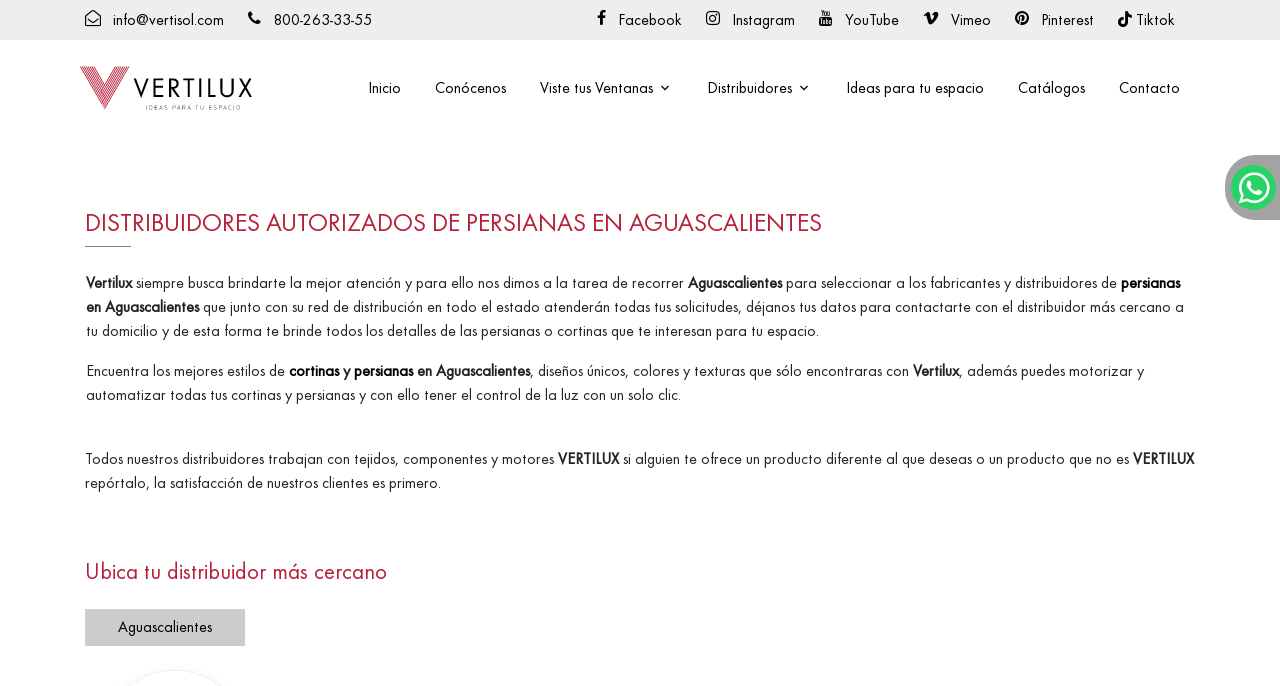

--- FILE ---
content_type: text/html; charset=UTF-8
request_url: https://vertilux.mx/cortinas-y-persianas-en-aguascalientes
body_size: 19201
content:
<!DOCTYPE html>
<html lang="es">
<head>
    <meta charset="utf-8"/>
    <meta http-equiv="X-UA-Compatible" content="IE=edge"/>
    <meta name="viewport" content="width=device-width, initial-scale=1, shrink-to-fit=no"/>

    <title>Proveedor y Distribuidor de Persianas en México | Vertilux</title>

    <link rel="shortcut icon" href="/favicon.ico">

    <meta name="keywords" content="proveedor de persianas"/>

    <meta name="description" content="Somos tu proveedor de confianza en persianas modernas: sheer, blackout, motorizadas y más. Calidad, diseño y tecnología. ¡Contáctanos!"/>

    <meta property="og:site_name" content="Vertilux México"/>
    <meta property="og:type" content="website"/>
    <meta property="og:locale" content="es_ES"/>
    <meta property="og:title" content="Proveedor y Distribuidor de Persianas en México | Vertilux"/>
    <meta property="og:description" content="Somos tu proveedor de confianza en persianas modernas: sheer, blackout, motorizadas y más. Calidad, diseño y tecnología. ¡Contáctanos!"/>
    <meta property="og:url" content="https://vertilux.mx/distribuidores/"/>
    <meta property='og:image' content='https://media.vertilux.mx/logos/vertilux-mexico.jpg'/>

    <meta name="twitter:card" content="summary_large_image"/>
    <meta name="twitter:site" content="@vertilux-mexico"/>
    <meta name="twitter:creator" content="@vertilux-mexico"/>
    <meta name='twitter:title' content='Proveedor y Distribuidor de Persianas en México | Vertilux'/>
    <meta name='twitter:description' content='Somos tu proveedor de confianza en persianas modernas: sheer, blackout, motorizadas y más. Calidad, diseño y tecnología. ¡Contáctanos!'/>
    <meta name='twitter:image' content='https://media.vertilux.mx/logos/vertilux-mexico.jpg'/>
    <meta name="twitter:domain" content="vertilux.mx"/>
    <meta name="p:domain_verify" content="011c24536c090085a0def2f7ca5f7d33"/>

    <meta property="fb:app_id" content="1641977345902043"/>

    <script type="application/ld+json">
						{
						  "@context": "https://schema.org",
						  "@type": "LocalBusiness",
						  "name": "Vertilux México",
						  "image": "https://media.vertilux.mx/page/home/distribuidores-vertilux.jpg",
						  "@id": "",
						  "url": "https://vertilux.mx/distribuidores",
						  "telephone": "55 3179 9429",
						  "address": {
						    "@type": "PostalAddress",
						    "streetAddress": "Urbina 40, Parque Industrial", 
						    "addressLocality": "Naucalpan de Juárez, Estado de México",
						    "postalCode": "53370",
						    "addressCountry": "MX"
						  } ,
						  "sameAs": [
						    "https://www.facebook.com/VertiluxMexico/",
						    "https://www.instagram.com/vertilux_mexico/",
						    "https://www.pinterest.com.mx/vertilux_mexico/",
						    "https://mx.linkedin.com/company/vertilux-m%C3%A9xico",
						    "https://vertilux.mx/",
						    "https://www.youtube.com/@TVertilux"
						  ] 
						}
						</script>
						

    <link rel='canonical' href='https://vertilux.mx/distribuidores/'/>
    <link rel='shortlink' href='https://vertilux.mx/distribuidores/'/>

    <link rel="preconnect" href="https://fonts.googleapis.com">
    <link rel="preconnect" href="https://fonts.gstatic.com" crossorigin>
    <link href="https://fonts.googleapis.com/css?family=Open+Sans:300,400,700" rel="stylesheet">
    <link href="https://fonts.googleapis.com/css2?family=Great+Vibes&display=swap" rel="stylesheet">

    <!--==================================
    =            CSS for Menu            =
    ===================================-->
    <link rel="stylesheet" href="/menu/fonts/icomoon/style.css">
    <!-- Style -->
    <link rel="stylesheet" href="/menu/css/style.css">
    <!--====  End of CSS for Menu  ====-->


    <!-- Start: css -->
    <link rel="stylesheet" href="https://media.vertilux.mx/libs/bootstrap/css/bootstrap.min.css"/>
    <link href="https://cdnjs.cloudflare.com/ajax/libs/bootstrap-fileinput/5.1.2/css/fileinput.min.css" media="all" rel="stylesheet" type="text/css"/>
    <link rel="stylesheet" type="text/css" href="https://cdnjs.cloudflare.com/ajax/libs/bootstrap-fileinput/5.1.2/themes/explorer-fa/theme.min.css">
    <link href="https://cdnjs.cloudflare.com/ajax/libs/font-awesome/4.7.0/css/font-awesome.min.css" media="all" rel="stylesheet" type="text/css"/>
    <link rel="stylesheet" href="/css/site.css?v=7">
    <link rel="stylesheet" href="https://media.vertilux.mx/libs/sweetalert2/sweetalert2.min.css"/>
    <link rel="stylesheet" href="https://media.vertilux.mx/libs/fontawesome/css/all.min.css"/>
    <link rel="stylesheet" href="https://media.vertilux.mx/libs/fontawesome_5/css/all.min.css"/>
    <link rel="stylesheet" href="https://media.vertilux.mx/libs/waypoints/animate.css"/>
    <link rel="stylesheet" href="https://media.vertilux.mx/libs/owlcarousel/owl.carousel.min.css"/>
    <link rel="stylesheet" href="https://media.vertilux.mx/libs/owlcarousel/owl.theme.default.min.css"/>
    <link rel="stylesheet" href="https://media.vertilux.mx/libs/lightbox/css/lightbox.min.css"/>
    <link rel="stylesheet" href="https://media.vertilux.mx/libs/fancybox-master/dist/jquery.fancybox.css"/>

    <script src="//widget.manychat.com/148366588563173.js" async="async"></script>
    <!-- <script async defer crossorigin="anonymous" src="https://connect.facebook.net/es_ES/sdk.js#xfbml=1&version=v4.0"></script> -->
    <script>
        globMediaUrl = 'https://media.vertilux.mx/';
    </script>        <!-- Start: Js -->
    <script src="https://media.vertilux.mx/libs/lightbox/js/lightbox-plus-jquery.min.js"></script>
    <script src="https://media.vertilux.mx/libs/jquery/jquery-3.3.1.min.js"></script>
    <script src="https://media.vertilux.mx/libs/parallax/parallax.js"></script>
    <script src="https://stackpath.bootstrapcdn.com/bootstrap/4.3.1/js/bootstrap.bundle.min.js" crossorigin="anonymous"></script>
    <script src="https://cdnjs.cloudflare.com/ajax/libs/bootstrap-fileinput/5.0.9/js/fileinput.min.js" type="text/javascript"></script>
    <script src="https://cdnjs.cloudflare.com/ajax/libs/bootstrap-fileinput/5.0.9/js/locales/es.min.js" type="text/javascript"></script>
    <script src="https://cdnjs.cloudflare.com/ajax/libs/bootstrap-fileinput/5.0.9/themes/fa/theme.js" type="text/javascript"></script>
    <script src="https://media.vertilux.mx/libs/bootstrap/js/bootstrap.min.js"></script>
    <script src="https://media.vertilux.mx/libs/jquery/jquery-ui.min.js"></script>
    <script src="https://media.vertilux.mx/libs/popper/popper.min.js"></script>
    <script src="https://media.vertilux.mx/libs/queryLoader2/jquery.queryloader2.min.js"></script>
    <script src="https://media.vertilux.mx/libs/waypoints/jquery.waypoints.js"></script>
    <script src="https://media.vertilux.mx/libs/owlcarousel/owl.carousel.min.js"></script>
    <script src="https://media.vertilux.mx/libs/slvalidation/slvalidation.js"></script>
    <script src="https://media.vertilux.mx/libs/sweetalert2/sweetalert2.min.js"></script>
    <script src="https://media.vertilux.mx/libs/fancybox-master/dist/jquery.fancybox.js"></script>
    <script src="/js/site.js?v=7"></script>
    <script src="/js/inicio.js?v=7"></script>


    <link rel="stylesheet" href="/css/distribuidores.css?v=7"/>
    <!-- Google Tag Manager Google Analytics V4 -->
    <script>
        (function (w, d, s, l, i) {
            w[l] = w[l] || [];
            w[l].push({
                'gtm.start':
                    new Date().getTime(), event: 'gtm.js'
            });
            var f = d.getElementsByTagName(s)[0],
                j = d.createElement(s), dl = l != 'dataLayer' ? '&l=' + l : '';
            j.async = true;
            j.src =
                'https://www.googletagmanager.com/gtm.js?id=' + i + dl;
            f.parentNode.insertBefore(j, f);
        })(window, document, 'script', 'dataLayer', 'GTM-PLR3VWC');
    </script>
    <!-- End Google Tag Manager -->


    <!-- Global site tag (gtag.js) - Google Analytics 3 -->
    <script>
        (function (i, s, o, g, r, a, m) {
            i['GoogleAnalyticsObject'] = r;
            i[r] = i[r] || function () {

                (i[r].q = i[r].q || []).push(arguments)
            }, i[r].l = 1 * new Date();
            a = s.createElement(o),
                m = s.getElementsByTagName(o)[0];
            a.async = 1;
            a.src = g;
            m.parentNode.insertBefore(a, m)
        })(window, document, 'script', '//www.google-analytics.com/analytics.js', 'ga');
        ga('create', 'UA-128222363-1', 'auto');
        ga('require', 'displayfeatures');
        ga('send', 'pageview');
    </script>
    <script src="https://www.google.com/recaptcha/api.js" async defer></script>

    <!-- Global site tag (gtag.js) - Google Ads: 706554045 -->
    <script async src="https://www.googletagmanager.com/gtag/js?id=AW-706554045"></script>
    <script>
        window.dataLayer = window.dataLayer || [];

        function gtag() {
            dataLayer.push(arguments);
        }

        gtag('js', new Date());

        gtag('config', 'AW-706554045');
    </script>

    <script type="text/javascript" src="//script.crazyegg.com/pages/scripts/0024/9558.js" async="async"></script>

    <!-- Facebook Pixel Code New -->
    <script>
        !function (f, b, e, v, n, t, s) {
            if (f.fbq) return;
            n = f.fbq = function () {
                n.callMethod ?
                    n.callMethod.apply(n, arguments) : n.queue.push(arguments)
            };
            if (!f._fbq) f._fbq = n;
            n.push = n;
            n.loaded = !0;
            n.version = '2.0';
            n.queue = [];
            t = b.createElement(e);
            t.async = !0;
            t.src = v;
            s = b.getElementsByTagName(e)[0];
            s.parentNode.insertBefore(t, s)
        }(window, document, 'script',
            'https://connect.facebook.net/en_US/fbevents.js');
        fbq('init', '293559972866036');
        fbq('track', 'PageView');
    </script>
    <noscript>
        <img height="1" width="1"
             src="https://www.facebook.com/tr?id=293559972866036&ev=PageView
	&noscript=1"/>
    </noscript>
    <!-- End Facebook Pixel Code New -->

    <style type="text/css">
        nav {
            height: initial;
            position: initial;
        }

        .img-logo {
            height: 60px;
        }

        a {
            color: #B71F3A;
        }

        a:hover {
            color: #212529;
        }
    </style>
    <script type="text/javascript">
        var showPopUp = false;
    </script>
</head>

<body id="page-top" class="h-100">
<!-- Google Tag Manager (noscript) Google Analytics 4 -->
<noscript>
    <iframe src="https://www.googletagmanager.com/ns.html?id=GTM-PLR3VWC"
            height="0" width="0" style="display:none;visibility:hidden"></iframe>
</noscript>
<!-- End Google Tag Manager (noscript) -->

<div id="fb-root"></div>

<div class="site-mobile-menu site-navbar-target">
    <div class="site-mobile-menu-header">
        <div class="site-mobile-menu-close mt-3">
            <span class="icon-close2 js-menu-toggle"></span>
        </div>
    </div>
    <div class="site-mobile-menu-body"></div>
</div>

<div class="top-bar">
    <div class="container">
        <div class="row">
            <div class="col-12">
                <a href="mailto:info@vertisol.com">
                    <span class="mr-2 icon-envelope-open-o"></span>
                    <span class="d-none d-md-inline-block">info@vertisol.com</span></a>
                <span class="mx-md-2 d-inline-block"></span>
                <a href="tel:800-263-33-55">
                    <span class="mr-2 icon-phone"></span>
                    <span class="d-none d-md-inline-block">800-263-33-55</span>
                </a>

                <div class="float-right">
                    <a href="https://www.facebook.com/VertiluxMexico" target="_blank" class="">
                        <span class="mr-2  icon-facebook"></span>
                        <span class="d-none d-md-inline-block">Facebook</span>
                    </a>
                    <span class="mx-md-2 d-inline-block"></span>
                    <a href="https://www.instagram.com/vertilux_mexico/" target="_blank" class="">
                        <span class="mr-2  icon-instagram"></span>
                        <span class="d-none d-md-inline-block">Instagram</span>
                    </a>
                    <span class="mx-md-2 d-inline-block"></span>
                    <a href="https://www.youtube.com/user/TVertilux" target="_blank" class="">
                        <span class="mr-2  icon-youtube"></span>
                        <span class="d-none d-md-inline-block">YouTube</span>
                    </a>
                    <span class="mx-md-2 d-inline-block"></span>
                    <a href="https://vimeo.com/vertiluxmexico" target="_blank" class="">
                        <span class="mr-2  icon-vimeo"></span>
                        <span class="d-none d-md-inline-block">Vimeo</span>
                    </a>
                    <span class="mx-md-2 d-inline-block"></span>
                    <a href="https://www.pinterest.com.mx/vertilux_mexico/" target="_blank" class="">
                        <span class="mr-2  icon-pinterest"></span>
                        <span class="d-none d-md-inline-block">Pinterest</span>
                    </a>
                    <span class="mx-md-2 d-inline-block"></span>
                    <a href="https://www.tiktok.com/@vertilux_mexico?is_from_webapp=1&sender_device=pc" target="_blank" class="">
                        <i class="fab fa-tiktok"></i>
                        <span class="d-none d-md-inline-block">Tiktok</span>
                    </a>
                    <span class="mx-md-2 d-inline-block"></span>

                </div>

            </div>

        </div>

    </div>
</div>

<header class="site-navbar js-sticky-header site-navbar-target" role="banner">

    <div class="container">
        <div class="row align-items-center position-relative">

            <div class="site-logo">
                <a href="/" class="text-black">
                    <img src="https://media.vertilux.mx/logos/iRed_cBlack.svg" class="img-logo img-fluid">
                </a>
            </div>

            <div class="col-12">
                <nav class="site-navigation text-right ml-auto " role="navigation">

                    <ul class="site-menu main-menu js-clone-nav ml-auto d-none d-lg-block">
                        <li>
                            <a href="/" class="nav-link">Inicio</a>
                        </li>
                        <li>
                            <a href="/conocenos" class="nav-link">Conócenos</a>
                        </li>
                        <li class="has-children">
                            <a href="/persianas" class="nav-link">Viste tus Ventanas</a>
                            <ul class="dropdown arrow-top">
                                <li class="has-children">
                                    <a href="persianas" class="nav-link">Persianas</a>
                                    <ul class="dropdown">
                                        <li><a href="/persianas-enrollable-blackout">Persianas Enrollables</a></li>
                                        <li><a href="/persianas-sheer-elegance-neolux">Persianas Neolux (Sheer Elegance)</a></li>
                                        <li><a href="/persianas-panel-japones">Persianas Panel Japonés</a></li>
                                        <li><a href="/persianas-celulares">Persianas Celulares</a></li>
                                        <li class="has-children">
                                            <a href="/persianas-horizontales">Persianas Horizontales</a>
                                            <ul class="dropdown">
                                                <li><a href="/persianas-madera">Madera</a></li>
                                                <li><a href="/persianas-aluminio">Aluminio</a></li>
                                            </ul>
                                        </li>
                                        <li><a href="/persianas-shangri-la">Persianas Vienna (Shangri-LA)</a></li>
                                        <li><a href="/persianas-verticales">Persianas Verticales</a>
                                        <li>
                                    </ul>
                                </li>
                                <li class="has-children">
                                    <a href="/cortinas">Cortinas</a>
                                    <ul class="dropdown">
                                        <li><a href="/cortinas-blackout">Cortina Blackout</a></li>
                                        <li><a href="/cortinas">Cortina Traslúcida</a></li>
                                        <li><a href="/cortinas-dunes">Cortina Dunes</a></li>
                                    </ul>
                                </li>
                                <li class="has-children">
                                    <a href="/toldos">Toldos</a>
                                    <ul class="dropdown">
                                        <li><a href="/toldos#arion">Toldo Arion</a></li>
                                        <li><a href="/toldos#balcony">Toldo Balcony</a></li>
                                        <li><a href="/toldos#marbella">Toldo Marbella</a></li>
                                        <li><a href="/toldos#terrace">Toldo Terrace</a></li>
                                        <li><a href="/toldos#palillero">Toldo Palillero</a></li>
                                    </ul>
                                </li>
                                <li class="has-children">
                                    <a href="/persianas-motorizadas">Motorización</a>
                                    <ul class="dropdown">
                                        <li><a href="/persianas-motorizadas">Persianas Motorizadas</a></li>
                                        <li><a href="/persianas-motorizadas#controles">Control de Persianas Motorizadas</a></li>
                                        <li><a href="/persianas-motorizadas#integracion">Integración (VTI) e Iluminación</a></li>
                                    </ul>
                                </li>

                            </ul>
                        </li>

                        <li class="has-children">
                            <a href="/distribuidores" class="nav-link">Distribuidores</a>
                            <ul class="dropdown arrow-top">
                                <li class="has-children">
                                    <a href="#">Noroeste</a>
                                    <ul class="dropdown">
                                        <li><a href="/cortinas-y-persianas-en-baja-california">Baja California</a></li>
                                        <li><a href="/cortinas-y-persianas-en-baja-california-sur">Baja California Sur</a></li>
                                        <!--<li><a href="/cortinas-y-persianas-en-sonora">Sonora</a></li>-->
                                        <!--<li><a href="/cortinas-y-persianas-en-chihuahua">Chihuahua</a></li>-->
                                        <li><a href="/cortinas-y-persianas-en-sinaloa">Sinaloa</a></li>
                                        <li><a href="/cortinas-y-persianas-en-durango">Durango</a></li>
                                    </ul>
                                </li>
                                <li class="has-children">
                                    <a href="#">Noreste</a>
                                    <ul class="dropdown">
                                        <li><a href="/cortinas-y-persianas-en-nuevo-leon">Nuevo León</a></li>
                                        <!--<li><a href="/cortinas-y-persianas-en-tamaulipas">Tamaulipas</a></li>-->
                                        <!--<li><a href="/cortinas-y-persianas-en-coahuila">Coahuila</a></li>-->
                                        <!--<li><a href="/cortinas-y-persianas-en-san-luis-potosi">San Luis Potosí</a></li>-->
                                    </ul>
                                </li>
                                <li class="has-children">
                                    <a href="#">Bajío</a>
                                    <ul class="dropdown">
                                        <!--<li><a href="/cortinas-y-persianas-en-zacatecas">Zacatecas</a></li>-->
                                        <li><a href="/cortinas-y-persianas-en-aguascalientes">Aguascalientes</a></li>
                                        <!--<li><a href="/cortinas-y-persianas-en-nayarit">Nayarit</a></li>-->
                                        <li><a href="/cortinas-y-persianas-en-jalisco">Jalisco</a></li>
                                        <!--<li><a href="/cortinas-y-persianas-en-colima">Colima</a></li>-->
                                        <li><a href="/cortinas-y-persianas-en-michoacan">Michoacán</a></li>
                                        <li><a href="/cortinas-y-persianas-en-guanajuato">Guanajuato</a></li>
                                        <li><a href="/cortinas-y-persianas-en-queretaro">Querétaro</a></li>
                                    </ul>
                                </li>
                                <li class="has-children">
                                    <a href="#">Centro</a>
                                    <ul class="dropdown">
                                        <li><a href="/cortinas-y-persianas-en-cdmx">CDMX</a></li>
                                        <li><a href="/cortinas-y-persianas-en-estado-de-mexico">Estado de México</a></li>
                                        <li><a href="/cortinas-y-persianas-en-puebla">Puebla</a></li>
                                        <!--<li><a href="/cortinas-y-persianas-en-tlaxcala">Tlaxcala</a></li>-->
                                        <li><a href="/cortinas-y-persianas-en-hidalgo">Hidalgo</a></li>
                                    </ul>
                                </li>
                                <li class="has-children">
                                    <a href="#">Sur</a>
                                    <ul class="dropdown">
                                        <!--<li><a href="/cortinas-y-persianas-en-guerrero">Guerrero</a></li>-->
                                        <li><a href="/cortinas-y-persianas-en-morelos">Morelos</a></li>
                                        <li><a href="/cortinas-y-persianas-en-oaxaca">Oaxaca</a></li>
                                    </ul>
                                </li>
                                <li class="has-children">
                                    <a href="#">Sureste</a>
                                    <ul class="dropdown">
                                        <li><a href="/cortinas-y-persianas-en-veracruz">Veracruz</a></li>
                                        <li><a href="/cortinas-y-persianas-en-tabasco">Tabasco</a></li>
                                        <!--<li><a href="/cortinas-y-persianas-en-chiapas">Chiapas</a></li>-->
                                        <!--<li><a href="/cortinas-y-persianas-en-campeche">Campeche</a></li>-->
                                        <li><a href="/cortinas-y-persianas-en-yucatan">Yucatán</a></li>
                                        <li><a href="/cortinas-y-persianas-en-quintana-roo">Quintana Roo</a></li>
                                    </ul>
                                </li>
                            </ul>
                        </li>
                        <li><a href="/ideas-para-tu-espacio" class="nav-link">Ideas para tu espacio</a></li>
                        <li><a href="/catalogos-de-cortinas-y-persianas" class="nav-link">Catálogos</a></li>
                        <!--<li><a href="http://specvertilux.com/" target="_blank">Spec Vertilux</a></li>-->
                        <li><a href="/contacto" class="nav-link">Contacto</a></li>
                    </ul>
                </nav>
            </div>

            <div class="toggle-button d-inline-block d-lg-none">
                <a href="#" class="site-menu-toggle py-5 js-menu-toggle text-black">
                    <span class="icon-menu h3"></span>
                </a>
            </div>

        </div>
    </div>

</header>

<div class="float-right">
    <div class="social">
        <ul>
            <li>
                <a onclick="ga('send', 'event', 'mensaje', 'click', 'whatsapp')" href="https://api.whatsapp.com/send?phone=+525531799429&text=Hola, quisiera más información." target="_blank"><i class="fab fa-whatsapp"></i> <span>Whatsapp</span></a>
            </li>
        </ul>
    </div>
</div>
<style type="text/css">
	.list-inline li{display: inline; list-style: none;}
	.btn-region{
		background-color: #cccccc;
		padding: 0.40rem;
		cursor: pointer;
		color: #000;
	}
	.btn-region:hover{
		background-color: #CE091D;
		color: #fff;
	}

	.link-client{
		list-style-type: none;
		columns: 4;
		-webkit-columns: 4;
		-moz-columns: 4;
	}

	.link-client li{
		color:#000;
		-webkit-transition: all 200ms ease-in;
		-webkit-transform: scale(1);
		-ms-transition: all 200ms ease-in;
		-ms-transform: scale(1);
		-moz-transition: all 200ms ease-in;
		-moz-transform: scale(1);
		transition: all 200ms ease-in;
		transform: scale(1);
	}
	.link-client li:hover{
		color:#CE091D !important;
		-webkit-transition: all 200ms ease-in;
		-webkit-transform: scale(1.2);
		-ms-transition: all 200ms ease-in;
		-ms-transform: scale(1.2);
		-moz-transition: all 200ms ease-in;
		-moz-transform: scale(1.2);
		transition: all 200ms ease-in;
		transform: scale(1.2);
	}

	.link-client li:before {
		content: "• ";
	}

	a:hover {color:#CE091D;}
	.img-distribuidor {
		height: 145px;
		width: 145px;
		border-radius: 50%;
		margin-top: -69px;
		border: solid 1px #ececec;
	}
	.rounded-card {
		border-radius: 1.25rem;
	}

	.space-row-cards{
		margin-bottom: 6.0rem;
	}

	.card-position{
		justify-content: flex-start;
	}

	@media screen and (max-width: 768px) {
		.card-position{
			justify-content: center;
		}
	}
</style>
<div class="container">
	<br/><br/><br/>
	<div class="row mb-2">
		<div class="col-md-12">
			<h1 class="fs16 fcVRed">
				DISTRIBUIDORES AUTORIZADOS DE PERSIANAS EN AGUASCALIENTES			</h1>
			<hr/>
		</div>
	</div>
	<div class="row mb-2">
		<div class="col-md-12 p-3">
						<p>
				<strong>Vertilux</strong> siempre busca brindarte la mejor atención y para ello nos dimos a la tarea de recorrer <strong>Aguascalientes</strong> para seleccionar a los fabricantes y distribuidores de <strong><a href="/persianas#persianas" target="_blank">persianas</a> en Aguascalientes</strong> que junto con su red de distribución en todo el estado atenderán todas tus solicitudes, déjanos tus datos para contactarte con el distribuidor más cercano a tu domicilio y de esta forma te brinde todos los detalles de las persianas o cortinas que te interesan para tu espacio.
			</p>
			<p>
				Encuentra los mejores estilos de <strong><a href="/cortinas" target="_blank">cortinas</a> y <a href="/persianas#persianas" target="_blank">persianas</a> en Aguascalientes</strong>, diseños únicos, colores y texturas que sólo encontraras con <strong>Vertilux</strong>, además puedes motorizar y automatizar todas tus cortinas y persianas y con ello tener el control de la luz con un solo clic.
			</p>
				</div>
	</div>


	
	<div class="row mb-5">
		<div class="col-md-12">
			<p>
				Todos nuestros distribuidores trabajan con tejidos, componentes y motores <strong>VERTILUX</strong> si alguien te ofrece un producto diferente al que deseas o un producto que no es <strong>VERTILUX</strong> repórtalo, la satisfacción de nuestros clientes es primero.
			</p>
		</div>
	</div>

	<div class="row mb-3">
		<div class="col-md-12">
			<h2 class="fs14 fcVRed">Ubica tu distribuidor más cercano  </h2>
		</div>
	</div>
	
			<div class="row mb-3">
												<div class="col-md-2 text-center form-group">
						<div class="btn-region fcVRed">Aguascalientes</div>
					</div>
									</div>
		<div class="espacio-blanco espacio-medio"></div>

		<!-- <div class="row mb-3">
					</div> -->

		<div class="row mb-3 card-position">
		
					
			<div class="d-flex align-items-stretch form-group space-row-cards" style="width: 14rem;">
				<div class="card shadow rounded-card" style="width: 13rem;">
					<a href="distribuidores/persianas-de-aguascalientes" target="_blank">
						<img class="img-distribuidor mx-auto d-block shadow" src="https://media.vertilux.mx/page/microsites/evidencias_2023/distribuidor_autorizado/logo_Persianas-de-Aguascalientes.png" alt="persianas de aguascalientes">
					</a>
					<div class="card-body d-flex flex-column" style="font-size: 0.95rem;">
						<h5 class="mx-auto font-weight-bold"><em>persianas de aguascalientes</em></h5>
						<div class="">Prol. Gral. Ignacio Zaragoza #809 Local 1 Y 2, Col. Valle De Las Trojes</div>
						<div class="">Aguascalientes</div>
						<div class="">C.P.20115</div>
						<a href="distribuidores/persianas-de-aguascalientes" target="_blank" class="mt-auto text-danger fs12">Ver más</a>
					</div>
				</div>
			</div>
				</div>

	</div>

<script>var arrClients = JSON.parse('[{"id":"123","name":"corticentro blinds shop","address":null,"tel":"4422461300","mail":"boulevares@corticentro.com.mx","position":{"lat":"20.615103232191167","lng":"-100.38785418835198"},"zone":"Quer\u00e9taro","url":"\/distribuidores\/corticentro-blinds-shop","id_state":"Queretaro"},{"id":"125","name":"cortica lavin","address":null,"tel":"999 289 08 16","mail":"ventas@cortica.mx","position":{"lat":"21.03217260677839","lng":"-89.60438529131088"},"zone":"M\u00e9rida","url":"\/distribuidores\/cortica-lavin","id_state":"Yucatan"},{"id":"126","name":"cortica libano","address":null,"tel":"999 434 0243","mail":"ventas@merca.mx","position":{"lat":"21.01262766370937","lng":"-89.6087191562971"},"zone":"M\u00e9rida","url":"\/distribuidores\/cortica-libano","id_state":"Yucatan"},{"id":"128","name":"madec","address":null,"tel":"4433170095","mail":"ventas@madec.com.mx","position":{"lat":"19.70091172915212","lng":"-101.19310292746725"},"zone":"Morelia","url":"\/distribuidores\/madec","id_state":"Michoacan de Ocampo"},{"id":"129","name":"hogarq","address":null,"tel":"524431166177","mail":"hogarq.morelia@gmail.com","position":{"lat":"19.67788274507546","lng":"-101.1902462460224"},"zone":"Morelia","url":"\/distribuidores\/hogarq","id_state":"Michoacan de Ocampo"},{"id":"130","name":"toke","address":null,"tel":"6646865101","mail":"Info-tijuana@tokeweb.com","position":{"lat":"32.51317702217962","lng":"-117.00431513068156"},"zone":"Tijuana","url":"\/distribuidores\/toke","id_state":"Baja California"},{"id":"131","name":"decoinnova","address":null,"tel":"524341042593","mail":"decoinnovaptz@gmail.com","position":{"lat":"19.507958832295753","lng":"-101.61343408465923"},"zone":"P\u00e1tzcuaro","url":"\/distribuidores\/decoinnova","id_state":"Michoacan de Ocampo"},{"id":"132","name":"sucursal nazas","address":null,"tel":"6188181045","mail":"ventas2@grupovizcaino.com.mx","position":{"lat":"24.00714414857316","lng":"-104.64402463493433"},"zone":"Durango","url":"\/distribuidores\/sucursal-nazas","id_state":"Durango"},{"id":"133","name":"matriz","address":null,"tel":"6188101810","mail":"ventas2@grupovizcaino.com.mx","position":{"lat":"24.024241489465847","lng":"-104.65026095019363"},"zone":"Durango","url":"\/distribuidores\/matriz","id_state":"Durango"},{"id":"134","name":"paseo","address":null,"tel":"6188254008","mail":"ventas2@grupovizcaino.com.mx","position":{"lat":"24.04246732988412","lng":"-104.65319250018342"},"zone":"Durango","url":"\/distribuidores\/paseo","id_state":"Durango"},{"id":"135","name":"norte","address":null,"tel":"6188256036","mail":"ventas2@grupovizcaino.com.mx","position":{"lat":"24.03827281813629","lng":"-104.67527544093595"},"zone":"Durango","url":"\/distribuidores\/norte","id_state":"Durango"},{"id":"137","name":"persiline cuernavaca","address":null,"tel":"777 7564546","mail":"veromondragon@persiline.mx","position":{"lat":"18.93528117821233","lng":"-99.2035341892261"},"zone":"Cuernavaca","url":"\/distribuidores\/persiline-cuernavaca","id_state":"Morelos"},{"id":"138","name":"persiline azteca","address":null,"tel":"5544548699","mail":"monica.arlette@persiline.mx","position":{"lat":"19.30544796308424","lng":"-99.15048250085296"},"zone":"Coyoac\u00e1n","url":"\/distribuidores\/persiline-azteca","id_state":"Ciudad de Mexico"},{"id":"139","name":"persiline valle","address":null,"tel":"5556174544","mail":"veromondragon@persiline.mx","position":{"lat":"19.378680133294846","lng":"-99.15330229590096"},"zone":"Benito Ju\u00e1rez","url":"\/distribuidores\/persiline-valle","id_state":"Ciudad de Mexico"},{"id":"140","name":"plaza factory blinds","address":null,"tel":"2223642340","mail":"martha.aparicio@factoryblinds.com","position":{"lat":"19.044859493099345","lng":"-98.22317620524238"},"zone":"Puebla","url":"\/distribuidores\/plaza-factory-blinds","id_state":"Puebla"},{"id":"141","name":"factory blinds aquara","address":null,"tel":"2226882454","mail":"martha.aparicio@factoryblinds.com","position":{"lat":"18.999468808036184","lng":"-98.27414624305057"},"zone":"San Andr\u00e9s Cholula","url":"\/distribuidores\/factory-blinds-aquara","id_state":"Puebla"},{"id":"143","name":"persianas ferdi","address":null,"tel":"3511484235","mail":"facturacion.ferdi@outlook.com","position":{"lat":"19.983527948134387","lng":"-102.28008174232895"},"zone":"Zamora","url":"\/distribuidores\/persianas-ferdi","id_state":"Michoacan de Ocampo"},{"id":"144","name":"cortinas y tapices vanessa","address":null,"tel":"6121251010","mail":"tapicesvanessa@prodigy.net.mx","position":{"lat":"24.14581308822605","lng":"-110.30081711577316"},"zone":"La Paz","url":"\/distribuidores\/cortinas-y-tapices-vanessa","id_state":"Baja California Sur"},{"id":"145","name":"top blinds forjadores","address":null,"tel":"2223297256","mail":"topblinds.forjadores@gmail.com","position":{"lat":"19.07795510536229","lng":"-98.2908169750111"},"zone":"San Pedro Cholula","url":"\/distribuidores\/top-blinds-forjadores","id_state":"Puebla"},{"id":"147","name":"dekorin","address":null,"tel":"7773164055","mail":"vane@dekorin.mx","position":{"lat":"18.91518936535322","lng":"-99.23713447134051"},"zone":"Cuernavaca","url":"\/distribuidores\/dekorin","id_state":"Morelos"},{"id":"148","name":"ideas arquitectonicas","address":null,"tel":"9514277659","mail":"almendros@ideasarquitectonicas.com","position":{"lat":"17.07281218082436","lng":"-96.71088455582402"},"zone":"Oaxaca de Ju\u00e1rez","url":"\/distribuidores\/ideas-arquitectonicas","id_state":"Oaxaca"},{"id":"149","name":"dg interiorismo","address":null,"tel":"7713761068","mail":"diagramatico@gmail.com","position":{"lat":"20.0586951182306","lng":"-98.77778637386774"},"zone":"Pachuca de Soto","url":"\/distribuidores\/dg-interiorismo","id_state":"Hidalgo"},{"id":"150","name":"persianas la sombra","address":null,"tel":"33422516","mail":"ventasuno@persianaslasombra.com","position":{"lat":"20.687409512861674","lng":"-103.4241233007478"},"zone":"Zapopan","url":"\/distribuidores\/persianas-la-sombra","id_state":"Jalisco"},{"id":"151","name":"persiana express","address":null,"tel":"9515130983","mail":"persianaexpressoaxaca@hotmail.com","position":{"lat":"17.0713547822264","lng":"-96.7187660288352"},"zone":"Oaxaca de Ju\u00e1rez","url":"\/distribuidores\/persiana-express","id_state":"Oaxaca"},{"id":"152","name":"dcornejo","address":null,"tel":"5553411704","mail":"m_cristi04@hotmail.com","position":{"lat":"19.323104778302316","lng":"-99.22295694674929"},"zone":"La Magdalena Contreras","url":"\/distribuidores\/dcornejo","id_state":"Ciudad de Mexico"},{"id":"153","name":"express persianas y estilo","address":null,"tel":"5545335301","mail":"persianasbest@hotmail.com","position":{"lat":"19.378247812944146","lng":"-99.1537714872246"},"zone":"Benito Ju\u00e1rez","url":"\/distribuidores\/express-persianas-y-estilo","id_state":"Ciudad de Mexico"},{"id":"154","name":"top blinds zavaleta","address":null,"tel":"2224820455","mail":"martha.aparicio@factoryblinds.com","position":{"lat":"19.055049634023693","lng":"-98.24997166024552"},"zone":"San Andr\u00e9s Cholula","url":"\/distribuidores\/top-blinds-zavaleta","id_state":"Puebla"},{"id":"155","name":"persianas gabin 25 oriente","address":null,"tel":"2222112180","mail":"decor-pers@hotmail.com","position":{"lat":"19.03411202925819","lng":"-98.20161349814815"},"zone":"Puebla","url":"\/distribuidores\/persianas-gabin-25-oriente","id_state":"Puebla"},{"id":"156","name":"persianas gabin","address":null,"tel":"2299373377","mail":"nancy.nieda@gabin.com.mx","position":{"lat":"19.17612359126704","lng":"-96.12750297558757"},"zone":"Veracruz","url":"\/distribuidores\/persianas-gabin","id_state":"Veracruz de Ignacio de la Llave"},{"id":"157","name":"persianas gabin irapuato bowerbird","address":null,"tel":"462 333 5336","mail":"hola@pajarillodecorador.com","position":{"lat":"20.679251212797418","lng":"-101.38127571468256"},"zone":"Irapuato","url":"\/distribuidores\/persianas-gabin-irapuato-bowerbird","id_state":"Guanajuato"},{"id":"158","name":"klare","address":null,"tel":"3331910793","mail":"cristy.vazquez@klare.com.mx","position":{"lat":"20.655018584058165","lng":"-103.44744567375946"},"zone":"Zapopan","url":"\/distribuidores\/klare","id_state":"Jalisco"},{"id":"159","name":"fabrica de persianas","address":null,"tel":"9933521854","mail":"infofp20@gmail.com","position":{"lat":"17.976757319386238","lng":"-92.93717407116479"},"zone":"Villahermosa (Centro)","url":"\/distribuidores\/fabrica-de-persianas","id_state":"Tabasco"},{"id":"160","name":"modul studio puebla","address":null,"tel":"2225704821","mail":"direccion.puebla@modulstudio.mx","position":{"lat":"19.004347752243817","lng":"-98.2658654312856"},"zone":"San Andr\u00e9s Cholula","url":"\/distribuidores\/modul-studio-puebla","id_state":"Puebla"},{"id":"161","name":"supersiana persianas y toldos","address":null,"tel":"5559089043","mail":"saulo@supersianamexico.com","position":{"lat":"19.55726228192044","lng":"-99.2468179171872"},"zone":"Atizap\u00e1n de Zaragoza","url":"\/distribuidores\/supersiana-persianas-y-toldos","id_state":"Mexico"},{"id":"162","name":"gabin gold design gallery","address":null,"tel":"7223279083","mail":"met.direccion@gabin.com.mx","position":{"lat":"19.259975426202303","lng":"-99.57734004602237"},"zone":"Metepec","url":"\/distribuidores\/gabin-gold-design-gallery","id_state":"Mexico"},{"id":"163","name":"luxoroll","address":null,"tel":"7229503818","mail":"ventas@luxoroll.com","position":{"lat":"19.255580579789218","lng":"-99.57727833562294"},"zone":"Metepec","url":"\/distribuidores\/luxoroll","id_state":"Mexico"},{"id":"164","name":"persianas mayan shade sas de cv","address":null,"tel":"9841519353","mail":"ventas@mayanshade.com","position":{"lat":"21.0947847239626","lng":"-86.86808675893194"},"zone":"Benito Ju\u00e1rez","url":"\/distribuidores\/persianas-mayan-shade-sas-de-cv","id_state":"Quintana Roo"},{"id":"165","name":"fabrica de persianas monterrey","address":null,"tel":"81 8334 8016","mail":"admon.jesus@gmail.com","position":{"lat":"25.70006754764685","lng":"-100.26384202883598"},"zone":"Monterrey","url":"\/distribuidores\/fabrica-de-persianas-monterrey","id_state":"Nuevo Leon"},{"id":"166","name":"persianas leal","address":null,"tel":"8183870506","mail":"jlgarza@persianasleal.com","position":{"lat":"25.66225841159225","lng":"-100.303355691336"},"zone":"Monterrey","url":"\/distribuidores\/persianas-leal","id_state":"Nuevo Leon"},{"id":"167","name":"senz culiacan","address":null,"tel":"6677131038","mail":"proyectoscln1@senz.mx","position":{"lat":"24.795542","lng":"-107.393837"},"zone":"Culiac\u00e1n Rosales","url":"\/distribuidores\/senz-culiacan","id_state":"Sinaloa"},{"id":"168","name":"ibiza kitchen & cabinets","address":null,"tel":"664 621 52 27","mail":"ibiza-cocinas@hotmail.com","position":{"lat":"32.52335986685119","lng":"-117.03213730117749"},"zone":"Tijuana","url":"\/distribuidores\/ibiza-kitchen-&-cabinets","id_state":"Baja California"},{"id":"169","name":"guerra decoracion","address":null,"tel":"3338266682","mail":"VENTAS.ZAPOPAN@VERTILUXSTORE.MX","position":{"lat":"20.664694159376065","lng":"-103.4136005482484"},"zone":"Zapopan","url":"\/distribuidores\/guerra-decoracion","id_state":"Jalisco"},{"id":"170","name":"persi line","address":null,"tel":"7778048886","mail":"veromondragon@persiline.mx","position":{"lat":"18.924411105276594","lng":"-99.22183817851291"},"zone":"Cuernavaca","url":"\/distribuidores\/persi-line","id_state":"Morelos"},{"id":"171","name":"persianas de aguascalientes","address":null,"tel":"4499777007","mail":"jccuara@persianasdeaguascalientes.com","position":{"lat":"21.932424203866113","lng":"-102.30470039890426"},"zone":"Aguascalientes","url":"\/distribuidores\/persianas-de-aguascalientes","id_state":"Aguascalientes"},{"id":"174","name":"Elizabeth Arte Y Diseno","address":null,"tel":"8110500254","mail":"ventas@elizabethayd.com","position":{"lat":"25.649040138970445","lng":"100.31216738655651"},"zone":"Monterrey","url":"\/distribuidores\/elizabeth-arte-y-diseno","id_state":"Nuevo Leon"},{"id":"175","name":"Finestra Shades & Blinds","address":null,"tel":"6646252347","mail":"Finestraventas@hotmail.com","position":null,"zone":"Tijuana","url":"\/distribuidores\/finestra-shades-&-blinds","id_state":"Baja California"}]'), globLocation = JSON.parse('{"lat":21.88805,"lng":-102.283573}'), globZoom = 7;</script><div class="modal fade" id="mdl-gallery" tabindex="-1" role="dialog" aria-labelledby="gallerymodal" aria-hidden="true">
	<div class="modal-dialog modal-lg modal-dialog-centered" role="document">
		<div class="modal-content">
			<div class="modal-header">
				<button type="button" class="close" data-dismiss="modal" aria-label="Close">
					<span aria-hidden="true"><small>CERRAR [&times;]</small></span>
				</button>
			</div>
			<div class="modal-body">
				<div class="row">
					<div class="col-2 col-sm-1 garrow">
						<img class="gprev" src="https://media.vertilux.mx/page/icons/aleft.png">
					</div>
					<div class="col-8 col-sm-10">
						<img class="img-fluid" src="" />
					</div>
					<div class="col-2 col-sm-1 garrow">
						<img class="gnext" src="https://media.vertilux.mx/page/icons/aright.png">
					</div>
				</div>
			</div>
			<div class="modal-footer">
				<div class="imgs-warp">
					<ul></ul>
				</div>
			</div>
		</div>
	</div>
</div>

<footer class="bgcVRed fcWhite py-4">
	<div class="container">
		<div class="row text-center">
			<div class="col-md-4 form-group">
				<div class="row">
					<div class="col-12">
						Urbina #40, Parque Industrial Naucalpan, Naucalpan, Estado de México C.P. 53370
					</div>
				</div>
				<div class="row">
					<div class="col-12">
						Vertilux 2026 | Copyright &copy; Todos los derechos reservados.
					</div>
				</div>
			</div>
			<div class="col-md-4 form-group">
				<div class="row justify-content-center form-group">
					<div class="col-12 text-center">
						<ul class="social-network social-circle">
							<li>
								<a href="https://www.facebook.com/VertiluxMexico" target="_blank" onclick="ga('send', 'event', 'mensaje', 'click', 'facebook')" class="icoFacebook" title="Facebook">
									<i class="fab fa-facebook-f"></i>
								</a>
							</li>
							<li>
								<a href="https://www.instagram.com/vertilux_mexico/" target="_blank" onclick="ga('send', 'event', 'mensaje', 'click', 'instagram')" class="icoInstagram" title="Instagram">
									<i class="fab fa-instagram"></i>
								</a>
							</li>
							<li>
								<a href="https://www.youtube.com/user/TVertilux" target="_blank" onclick="ga('send', 'event', 'mensaje', 'click', 'youtube')" class="icoYoutube" title="Youtube">
									<i class="fab fa-youtube"></i>
								</a>
							</li>
							<li>
								<a href="https://vimeo.com/vertiluxmexico" target="_blank" onclick="ga('send', 'event', 'mensaje', 'click', 'vimeo')" class="icoVimeo" title="Vimeo">
									<i class="fab fa-vimeo-v"></i>
								</a>
							</li>
							<li>
								<a href="https://www.pinterest.com.mx/vertilux_mexico/" target="_blank" onclick="ga('send', 'event', 'mensaje', 'click', 'pinterest')" class="icoPinterest" title="Pinterest">
									<i class="fab fa-pinterest-p"></i>
								</a>
							</li>
							<li>
								<a href="https://www.tiktok.com/@vertilux_mexico?is_from_webapp=1&sender_device=pc" target="_blank" onclick="ga('send', 'event', 'mensaje', 'click', 'tiktok')" class="icoTiktok" title="Tiktok">
									<i class="fab fa-tiktok"></i>
								</a>
							</li>
						</ul>
					</div>
				</div>
				<div class="row">
					<div class="col-12 fs12 text-center">
						@VertiluxMexico
					</div>
				</div>
			</div>
			<div class="col-md-4">
				<div class="row">
					<div class="col-12">
						<a href="/terminos-condiciones" class="text-white">Términos y condiciones.</a>
					</div>
				</div>
				<div class="row">
					<div class="col-12">
						<a href="/aviso-privacidad" class="text-white">Aviso de privacidad.</a>
					</div>
				</div>
				<div class="row">
					<div class="col-12">
						Desarrollado por: VERTILUX MÉXICO
					</div>
				</div>
			</div>
		</div>
	</div>
</footer>

<!-- Back To Top -->
<a href="#page-top" class="arriba despalzar-suave"><span class="fa fa-angle-up"></span></a>
<!-- /Back To Top -->

<script type="text/javascript">
	(function(e, t, o, n, p, r, i) {
		e.visitorGlobalObjectAlias = n;
		e[e.visitorGlobalObjectAlias] = e[e.visitorGlobalObjectAlias] || function() {
			(e[e.visitorGlobalObjectAlias].q = e[e.visitorGlobalObjectAlias].q || []).push(arguments)
		};
		e[e.visitorGlobalObjectAlias].l = (new Date).getTime();
		r = t.createElement("script");
		r.src = o;
		r.async = true;
		i = t.getElementsByTagName("script")[0];
		i.parentNode.insertBefore(r, i)
	})(window, document, "https://diffuser-cdn.app-us1.com/diffuser/diffuser.js", "vgo");
	vgo('setAccount', '223965473');
	vgo('setTrackByDefault', true);
	vgo('process');
</script>
<script src="//widget.manychat.com/148366588563173.js" async="async"></script>

<!--=================================
=            JS for Menu            =
==================================-->
<script src="/menu/js/jquery.sticky.js"></script>
<script src="/menu/js/main.js"></script>
<!--====  End of JS for Menu  ====-->

</body>

</html>	<div class="modal" tabindex="-1" role="dialog" id="mdlSuscription">
		<div class="modal-dialog modal-dialog-centered" role="document">
			<div class="modal-content">
				<div class="modal-header">
					<h5 class="modal-title"><b>Suscripción</b></h5>
					<button type="button" class="close" data-dismiss="modal" aria-label="Close"><span aria-hidden="true">&times;</span></button>
				</div>
				<div class="modal-body">
					
					<div class="sus-form">
						<div class="form-group">
							<label for="sus-mail"><b>Correo:</b></label>
							<input type="text" class="form-control cleanGlow" id="sus-mail" placeholder="correo@ejemplo.com"/>
						</div>
						
						<div class="form-group">
							<label><b>Género:</b></label>
							<div class="form-check">
								<input class="form-check-input" type="radio" name="sus-rdo-genere" value="Hombre" id="sus-rdo-h"/>
								<label class="form-check-label" for="sus-rdo-h">Masculino</label>
							</div>

							<div class="form-check">
								<input class="form-check-input" type="radio" name="sus-rdo-genere" value="Mujer" id="sus-rdo-m"/>
								<label class="form-check-label" for="sus-rdo-m">Femenino</label>
							</div>
						</div>

						<div class="form-group">
							<label for="sus-state"><b>Estado:</b></label>
							<select class="form-control cleanGlow" id="sus-state"></select>
						</div>

						<div class="form-group">
							<label for="sus-birthday"><b>Fecha de nacimiento:</b></label>
							<input type="date" class="form-control cleanGlow" id="sus-birthday"/>
						</div>

						<div class="form-group form-check">
							<input type="checkbox" class="form-check-input" id="sus-newsletter">
							<label class="form-check-label" for="sus-newsletter"><small>Si quiero recibir por correo electrónico información, tips y promociones exclusivas de Vertilux México.</small></label>
						</div>
					</div>

					<div class="sus-success cHide">
						<img class="img-fluid" src="https://media.vertilux.mx/page/newsletter/suscripcion.jpg"/>
					</div>
					

				</div>
				<div class="modal-footer" style="justify-content:center;">
					<div class="sus-form">
						<button type="button" id="btn-suscribe" class="btn btn-sm btn-gallery">ACEPTAR</button>
					</div>
					<div class="sus-success cHide">
						<button type="button" class="btn btn-sm btn-gallery" data-dismiss="modal">ACEPTAR</button>
					</div>
				</div>
			</div>
		</div>
	</div>	

	<div class="modal fade" id="mdlQuoting" tabindex="-1" role="dialog" aria-labelledby="exampleModalLabel" aria-hidden="true">
		<div class="modal-dialog" role="document">
			<div class="modal-content">
				<div style="padding:20px 20px 10px 20px;">
					<div class="row">
						<div class="col-8">
							<b>Cotiza tu persiana</b>
						</div>
						<div class="col-4 text-right">
							<img src="https://media.vertilux.mx/logos/iRed.jpg"/>
							<span class="oi oi-x cPointer" data-dismiss="modal" aria-label="Close"></span>
						</div>
					</div>	
				</div>
				<div class="frm-quoting">
					<div class="form-group">
						<label for="txt-name">*Nombre:</label>
						<input type="text" class="form-control cleanGlow" id="txt-name"/>
					</div>

					<div class="form-group">
						<label for="txt-tel">*Teléfono:</label>
						<input type="tel" class="form-control cleanGlow" id="txt-tel" placeholder="Con lada"/>
					</div>

					<div class="form-group">
						<label for="txt-mail">*Email:</label>
						<input type="email" class="form-control cleanGlow" id="txt-mail"/>
					</div>

					<div class="form-group">
						<label for="slt-state">*Estado:</label>
						<select class="form-control cleanGlow" id="slt-state"></select>
					</div>

					<div class="form-group">
						<label for="slt-municipality">*Municipio:</label>
						<select class="form-control cleanGlow" id="slt-municipality"></select>
					</div>

					<div class="form-group">
						<label for="txt-comments">Comentarios:</label>
						<textarea class="form-control cleanGlow" id="txt-comments"></textarea>
					</div>

					<div class="text-right">
						<button class="btn-cancel" data-dismiss="modal" aria-label="Close">Cancelar</button>
						<button onclick="ga('send', 'event', 'formulario', 'click', 'envio')" class="btn-send">Enviar</button>
					</div>
				</div>
			</div>
		</div>
	</div>

	<div class="modal fade" id="mdlTerms" tabindex="-1" role="dialog" aria-labelledby="exampleModalLabel" aria-hidden="true">
		<div class="modal-dialog" role="document">
			<div class="modal-content">
								
				<div class="modal-header">
					<h5 class="modal-title">Términos & Condiciones</h5>
					<button type="button" class="close" data-dismiss="modal" aria-label="Close">
						<span aria-hidden="true">&times;</span>
					</button>
				</div>
				
				<div class="modal-body">
					<p><b>ESTIMADO CLIENTE HACEMOS DE SU CONOCIMIENTO LAS SIGUIENTES POLÍTICAS PARA DEVOLUCIONES:</b></p>
					<ul>
					<li> Antes de cortar el material cerciórese que está a su entera satisfacción; es decir, en cuanto a descripción, cantidad, ancho, color y todas las especificaciones que usted solicite.</li>
					<li> Realice todas las revisiones que garanticen que el material que recibió cumple las especificaciones de calidad, producción o venta que usted busca, ya que no se aceptaran reclamaciones de material cortado, sucio o maltratado.</li>
					<li> El tiempo para poder realizar cualquier reclamación será de 48 horas a partir de la fecha en que recibe sus materiales.</li>
					<li> Toda devolución de material será canalizada a través del formato de reclamación enviado a su asesor de atención a clientes con copia al correo <b>devoluciones@vertisol.com</b></li>
					<li> Todo envío que se solicite por taxi o medio de transporte no apto para manejo de mercancías no se aceptará ningún tipo de devolución por daño en el tejido.</li>
					<li> En el servicio de entrega a mostrador una vez firmado de conformidad se dará por asentado que el material no presenta ningún problema (golpes o marcas visibles) y no se aceptarán cambios.</li>
					<li> En el caso de venta por rollo, los tiempos para aceptar una reclamación serán bajo criterio de la empresa con base al tipo de daño que presente el tejido.</li>
					<li> Todo rollo cerrado puede presentar empalmes o taras (defectos mínimos), los cuales están considerados bajo los criterios de descuentos comerciales otorgados por la venta en rollo cerrado.</li>
					<li> En caso de realizar una reclamación por defecto de fabricación o de comportamiento de un tejido ya confeccionado, el caso será revisado por nuestro departamento de devoluciones y se dictaminará si procede el reclamo.</li>
					<li> Todo aquel tejido al que se le realice cambio físico antes de recibir el material reclamado, será revisado, si no presentara defecto alguno, se procederá a facturar el cambio físico sin opción a nota de crédito.</li>
					<li> Por favor no destruya las etiquetas de identificación hasta haber revisado los puntos anteriores y encontrar el material en óptimas condiciones de uso, en caso de reclamación favor de anexar las etiquetas para poder ofrecerle una mejor y rápida respuesta.</li>
					</ul>

					<p>
					ATTE. Operaciones
					</p>
				</div>
			</div>
		</div>
	</div>

	<div class="modal fade" id="mdlPrivacy" tabindex="-1" role="dialog" aria-labelledby="mdl-Privacy" aria-hidden="true">
		<div class="modal-dialog" role="document">
			<div class="modal-content">
								
				<div class="modal-header">
					<h5 class="modal-title">AVISO DE PRIVACIDAD INTEGRAL</h5>
					<button type="button" class="close" data-dismiss="modal" aria-label="Close">
						<span aria-hidden="true">&times;</span>
					</button>
				</div>
				
				<div class="modal-body">
					<p align="justify">VERTISOL S.A. DE C.V., con domicilio en Urbina #40, Parque Industrial Naucalpan, Naucalpan, Estado de México C.P.53370, su privacidad y confianza son muy importantes; por ello, deseamos asegurarnos  de que nuestros clientes  conozcan como protegemos la integridad, privacidad  y protección  de sus datos  personales, conforme a lo previsto  en la Ley  Federal  de Protección de Datos Personales.</p>
					<p align="justify">Todos la información que recabamos de usted, serán utilizados con las siguientes finalidades, que son necesarias para proporcionarle el servicio que usted solicita:</p>
					<p>Las cuales enumeramos a continuación.</p>
					<p><strong>a) Fines Comerciales</strong><br />
					1.- Uno de los objetivos es darle a conocer promociones, cambios e información de nuevos productos así mismo como  solicitar encuestas de calidad de nuestro servicio.<br />
					2.- Proporcionar a nuestro cliente claves de  acceso a nuestro portal web, mismo que se cita a continuación www.vertisol.mx<br />
					3.- Para llevar a cabo alguna devolución o aclaración de nuestros productos.<br />
					4.- Cada uno de los datos proporcionados se utilizaran para contactar o enviar   productos a nuestros clientes</p>
					<p><strong>b) Fines Financieros </strong></p>
					<p>1.- Para la elaboración de su Factura.<br />
					2.- Para la creación de Notas de Credito.</p>
					<p align="justify">En caso de que no desee que sus datos personales sean tratados para estos fines adicionales, desde este momento usted nos puede enviar una solicitud de baja a la siguiente dirección de correo electrónico: webmaster@vertisol.com</p>
					<p align="justify">Para llevar a cabo las finalidades descritas en el presente aviso de privacidad, utilizaremos los siguientes datos personales, aclarando  que cada uno de los datos serán utilizados durante el tiempo que dure la relación de cliente - proveedor que le proporciona VERTISOL S.A de C.V., una vez que la relación concluya los datos personales serán eliminados de nuestra Base de Datos.</p>
					<p><br />
					a) <strong>Datos de Identificación:</strong> Nombre (s) y apellidos, domicilio, Registro Federal de Contribuyentes (RFC), Clave Unica de Registro de Población (CURP).
					<p><br />
					b) <strong>Datos de contacto:</strong> Información que permite mantener o entrar en contacto con su titular, tal como: domicilio; correo electrónico; teléfono fijo; teléfono celular.        
					<p align="justify">c) <strong>Datos patrimoniales o financieros</strong>. Información concerniente a una persona física relativa a sus bienes, derechos, cargas u obligaciones susceptibles de valoración económica, como pueden ser: bienes muebles e inmuebles; información fiscal; historial crediticio; ingresos y egresos; cuentas bancarias; seguros; afores; fianzas, número de tarjeta de crédito        </p>
					<p align="justify"> Los Datos personales mencionados en los incisos a, b y c arriba expuestos y correspondientes al presente Aviso de Privacidad, serán recabados mediante el llenado de los formatos y/o mediante la recopilación de información o documentación requerida por VERTISOL S.A de C.V.</p>

					<p align="justify">Le informamos que sus datos personales son compartidos dentro y fuera del país con las siguientes personas, empresas, organizaciones y autoridades distintas a nosotros, para los siguientes fines: </p>
					<p align="justify">Destinatario de los datos personales: Vetilux S.A de C.V, con la finalidad de concentrar y distribuir información de lanzamientos de nuevos productos.</p>
					<p><strong><br />
					DERECHOS DE ACCESO, RECTIFICACIÓN, CANCELACIÓN U OPOSICIÓN       </strong></p>
					<p align="justify">Usted puede revocar el consentimiento que, en su caso, nos haya otorgado para el tratamiento de sus datos personales. Sin embargo, es importante que tenga en cuenta que no en todos los casos podremos atender su solicitud o concluir el uso de forma inmediata, ya que es posible que por alguna obligación legal requiramos seguir tratando sus datos personales. Asimismo, usted deberá considerar que para ciertos fines, la revocación de su consentimiento implicará que no le podamos seguir prestando el servicio que nos solicitó, o la conclusión de su relación con nosotros. /p>
					Para conocer el procedimiento y requisitos para el ejercicio de los derechos ARCO, usted podrá llamar al siguiente número telefónico: 55-5300-2525 ó  ingresar a nuestro sitio de Internet www.vertisol.mx a la sección Aviso de Privacidad, o bien ponerse en contacto con nuestro Departamento de Protección de Datos Personales, que dará inicio al trámite a las solicitudes para el ejercicio de estos derechos, y atenderá cualquier duda que pudiera tener respecto al tratamiento de su información.</p>
					<p align="justify"><br />
					 Los datos de contacto del Departamento de Datos Personales son los siguientes: <br />
					Domicilio: Urbina #40, Parque Industrial Naucalpan, Naucalpan, Estado de México C.P.53370. <br />
					Correo Electronico: webmaster@vertisol.com <br />
					Horario: lunes a viernes de 8:30 a.m. A 6:30 p.m.<br />
					Como Titular de Datos Personales, presentar o enviar una solicitud para el acceso, rectificación, cancelación u oposición. Dicha solicitud deberá contener por lo menos:</p>
					<p>*Nombre completo y domicilio del titular de los Datos Personales, u otro medio para comunicar la respuesta a la solicitud.<br />
					*Documentos que acrediten la identidad o la representación legal del titular de los Datos Personales.<br />
					*Descripción clara y precisa de los Datos Personales respecto de los que se busca ejercer alguno de los derechos antes mencionados.<br />
					*Indicar de las modificaciones a realizarse y/o las limitaciones al uso de los Datos Personales.</p>
					<p><strong>USO DE TECNOLOGIA</strong></p>
					<p align="justify">Le informamos que en nuestra página de Internet utilizamos <em>cookies</em>,  y otras tecnologías a través de las cuales es posible monitorear su comportamiento como usuario de Internet, así como brindarle un mejor servicio y experiencia de usuario al navegar en nuestra página.</p>
					<p align="justify"><br />
					<strong> Cookies</strong></p>
					<p align="justify"><br />
					Los Cookies son archivos de texto que se descargan automáticamente y se almacenan en el disco duro del equipo de cómputo del usuario al navegar en una página o portal de Internet específico, que permiten almacenar al servidor de Internet ciertos datos, entre ellos, páginas preferidas de visualización en internet, algunas claves y contraseñas.</p>
					<p><strong>Redes Sociales </strong><br />
					<p align="justify">  Las redes sociales (tales como Facebook, Twitter, entre otras), son una plataforma de comunicación e interconexión dentro de plataformas digitales de los diferentes usuarios, son ajenas de VERTISOL S.A de C.V. y por lo tanto, no se encuentran bajo su responsabilidad.</p>
					<p align="justify">La información que se proporcione a las redes sociales en las que VERTISOL S.A de C.V. participa como usuario, no forma parte de los Datos Personales sujetos a la protección de este Aviso de Privacidad, siendo responsabilidad de la empresa prestadora de esa plataforma y de quién lo publica. </p>
					<p align="justify">El presente aviso de privacidad puede sufrir modificaciones, cambios o actualizaciones derivadas de nuevos requerimientos legales; de nuestras propias necesidades por los productos o servicios que ofrecemos; de nuestras prácticas de privacidad; de cambios en nuestro modelo de negocio, o por otras causas.</p>
					<p align="justify"><br />
					Recomendamos que visite, nuestra pagina de Internet http://vertilux.mx para saber de cualquier modificación a este Aviso de Privacidad.</p>
					<p><br />
					El presente Aviso de Privacidad fue actualizado por última ocasión el 20 de Abril de 2013.</p>
				</div>
			</div>
		</div>
	</div>
	
</body>

<!-- Start: Js -->
<script src="/js/site.js?v=7"></script>
<script type="text/javascript">
    (function(e,t,o,n,p,r,i){e.visitorGlobalObjectAlias=n;e[e.visitorGlobalObjectAlias]=e[e.visitorGlobalObjectAlias]||function(){(e[e.visitorGlobalObjectAlias].q=e[e.visitorGlobalObjectAlias].q||[]).push(arguments)};e[e.visitorGlobalObjectAlias].l=(new Date).getTime();r=t.createElement("script");r.src=o;r.async=true;i=t.getElementsByTagName("script")[0];i.parentNode.insertBefore(r,i)})(window,document,"https://diffuser-cdn.app-us1.com/diffuser/diffuser.js","vgo");
    vgo('setAccount', '223965473');
    vgo('setTrackByDefault', true);
    vgo('process');
</script>
<script src="/js/distribuidores.js?v=7"></script>
		<script src="https://maps.googleapis.com/maps/api/js?key=AIzaSyDk_OQe2gZL--Xz-hE-O60GTX9CEdsCTSA&callback=initMap"></script>
	</html>

--- FILE ---
content_type: text/css
request_url: https://vertilux.mx/menu/css/style.css
body_size: 12172
content:
/*body {
    font-family: "Open Sans", -apple-system, BlinkMacSystemFont, "Segoe UI", Roboto, "Helvetica Neue", Arial, "Noto Sans", sans-serif, "Apple Color Emoji", "Segoe UI Emoji", "Segoe UI Symbol", "Noto Color Emoji";
    background-color: #fff;
    height: 100vh;
    position: relative;
}

body:before {
    content: "";
    position: absolute;
    top: 0;
    left: 0;
    right: 0;
    bottom: 0;
    background: rgba(0, 0, 0, 0.5);
    -webkit-transition: .3s all ease;
    -o-transition: .3s all ease;
    transition: .3s all ease;
    opacity: 0;
    visibility: hidden;
    z-index: 1;
}

body.offcanvas-menu:before {
    opacity: 1;
    z-index: 1002;
    visibility: visible;
}*/

/*p {
    color: #b3b3b3;
    font-weight: 300;
}

.h1,
.h2,
.h3,
.h4,
.h5,
.h6 {
    font-family: "Open Sans", -apple-system, BlinkMacSystemFont, "Segoe UI", Roboto, "Helvetica Neue", Arial, "Noto Sans", sans-serif, "Apple Color Emoji", "Segoe UI Emoji", "Segoe UI Symbol", "Noto Color Emoji";
}*/

a {
    -webkit-transition: .3s all ease;
    -o-transition: .3s all ease;
    transition: .3s all ease;
}

a,
a:hover {
    text-decoration: none !important;
}

/*.hero {
    height: 100vh;
    width: 100%;
    background-size: cover;
    background-position: center center;
    background-repeat: no-repeat;
}*/

.top-bar {
    padding: .5rem 0;
    background: #eee;
}

.top-bar a {
    color: #666666;
}

.site-navbar {
    margin-bottom: 0px;
    z-index: 1999;
    position: relative;
    width: 100%;
    padding: 1rem;
}

@media (max-width: 991.98px) {
    .site-navbar {
        padding-top: 5px;
        padding-bottom: 0;
    }
}

.site-navbar .toggle-button {
    position: absolute;
    right: 0px;
}

.site-navbar .site-logo {
    position: absolute;
    font-size: 2rem;
    text-transform: uppercase;
    font-weight: 900;
    line-height: 0;
    margin: 0;
    padding: 0;
    z-index: 3;
}

@media (max-width: 991.98px) {
    .site-navbar .site-logo {
        float: left;
        position: relative;
    }
}

.site-navbar .site-navigation.border-bottom {
    border-bottom: 1px solid white !important;
}

.site-navbar .site-navigation .site-menu {
    margin-bottom: 0;
}

.site-navbar .site-navigation .site-menu .active {
    color: #007bff !important;
}

.site-navbar .site-navigation .site-menu a {
    text-decoration: none !important;
    display: inline-block;
}

.site-navbar .site-navigation .site-menu>li {
    display: inline-block;
}

.site-navbar .site-navigation .site-menu>li>a {
    margin-left: 15px;
    margin-right: 15px;
    padding: 20px 0px;
    color: #000 !important;
    display: inline-block;
    text-decoration: none !important;
}

.site-navbar .site-navigation .site-menu>li>a:hover {
    color: #007bff;
}

.site-navbar .site-navigation .site-menu .has-children {
    position: relative;
}

.site-navbar .site-navigation .site-menu .has-children>a {
    position: relative;
    padding-right: 20px;
}

.site-navbar .site-navigation .site-menu .has-children>a:before {
    position: absolute;
    content: "\e313";
    font-size: 16px;
    top: 50%;
    right: 0;
    -webkit-transform: translateY(-50%);
    -ms-transform: translateY(-50%);
    transform: translateY(-50%);
    font-family: 'icomoon';
}

.site-navbar .site-navigation .site-menu .has-children .dropdown {
    visibility: hidden;
    opacity: 0;
    top: 100%;
    position: absolute;
    text-align: left;
    border-top: 2px solid #B71F3A;
    -webkit-box-shadow: 0 2px 10px -2px rgba(0, 0, 0, 0.1);
    box-shadow: 0 2px 10px -2px rgba(0, 0, 0, 0.1);
    padding: 0px 0;
    margin-top: 20px;
    margin-left: 0px;
    background: #fff;
    -webkit-transition: 0.2s 0s;
    -o-transition: 0.2s 0s;
    transition: 0.2s 0s;
}

.site-navbar .site-navigation .site-menu .has-children .dropdown.arrow-top {
    position: absolute;
}

.site-navbar .site-navigation .site-menu .has-children .dropdown.arrow-top:before {
    display: none;
    bottom: 100%;
    left: 20%;
    border: solid transparent;
    content: " ";
    height: 0;
    width: 0;
    position: absolute;
    pointer-events: none;
}

.site-navbar .site-navigation .site-menu .has-children .dropdown.arrow-top:before {
    border-color: rgba(136, 183, 213, 0);
    border-bottom-color: #fff;
    border-width: 10px;
    margin-left: -10px;
}

.site-navbar .site-navigation .site-menu .has-children .dropdown a {
    text-transform: none;
    letter-spacing: normal;
    -webkit-transition: 0s all;
    -o-transition: 0s all;
    transition: 0s all;
    color: #000 !important;
}

.site-navbar .site-navigation .site-menu .has-children .dropdown a.active {
    color: #007bff !important;
    background: #f8f9fa;
}

.site-navbar .site-navigation .site-menu .has-children .dropdown>li {
    list-style: none;
    padding: 0;
    margin: 0;
    min-width: 200px;
}

.site-navbar .site-navigation .site-menu .has-children .dropdown>li>a {
    padding: 9px 20px;
    display: block;
}

.site-navbar .site-navigation .site-menu .has-children .dropdown>li>a:hover {
    background: #f8f9fa;
    color: #ced4da;
}

.site-navbar .site-navigation .site-menu .has-children .dropdown>li.has-children>a:before {
    content: "\e315";
    right: 20px;
}

.site-navbar .site-navigation .site-menu .has-children .dropdown>li.has-children>.dropdown,
.site-navbar .site-navigation .site-menu .has-children .dropdown>li.has-children>ul {
    left: 100%;
    top: 0;
}

.site-navbar .site-navigation .site-menu .has-children .dropdown>li.has-children:hover>a,
.site-navbar .site-navigation .site-menu .has-children .dropdown>li.has-children:active>a,
.site-navbar .site-navigation .site-menu .has-children .dropdown>li.has-children:focus>a {
    background: #f8f9fa;
    color: #ced4da;
}

.site-navbar .site-navigation .site-menu .has-children:hover>a,
.site-navbar .site-navigation .site-menu .has-children:focus>a,
.site-navbar .site-navigation .site-menu .has-children:active>a {
    color: #007bff;
}

.site-navbar .site-navigation .site-menu .has-children:hover,
.site-navbar .site-navigation .site-menu .has-children:focus,
.site-navbar .site-navigation .site-menu .has-children:active {
    cursor: pointer;
}

.site-navbar .site-navigation .site-menu .has-children:hover>.dropdown,
.site-navbar .site-navigation .site-menu .has-children:focus>.dropdown,
.site-navbar .site-navigation .site-menu .has-children:active>.dropdown {
    -webkit-transition-delay: 0s;
    -o-transition-delay: 0s;
    transition-delay: 0s;
    margin-top: 0px;
    visibility: visible;
    opacity: 1;
}

.site-mobile-menu {
    width: 300px;
    position: fixed;
    right: 0;
    z-index: 2000;
    padding-top: 20px;
    background: #fff;
    height: calc(100vh);
    -webkit-transform: translateX(110%);
    -ms-transform: translateX(110%);
    transform: translateX(110%);
    -webkit-box-shadow: -10px 0 20px -10px rgba(0, 0, 0, 0.1);
    box-shadow: -10px 0 20px -10px rgba(0, 0, 0, 0.1);
    -webkit-transition: .3s all ease-in-out;
    -o-transition: .3s all ease-in-out;
    transition: .3s all ease-in-out;
}

.offcanvas-menu .site-mobile-menu {
    -webkit-transform: translateX(0%);
    -ms-transform: translateX(0%);
    transform: translateX(0%);
}

.site-mobile-menu .site-mobile-menu-header {
    width: 100%;
    float: left;
    padding-left: 20px;
    padding-right: 20px;
}

.site-mobile-menu .site-mobile-menu-header .site-mobile-menu-close {
    float: right;
    margin-top: 8px;
}

.site-mobile-menu .site-mobile-menu-header .site-mobile-menu-close span {
    font-size: 30px;
    display: inline-block;
    padding-left: 10px;
    padding-right: 0px;
    line-height: 1;
    cursor: pointer;
    -webkit-transition: .3s all ease;
    -o-transition: .3s all ease;
    transition: .3s all ease;
}

.site-mobile-menu .site-mobile-menu-header .site-mobile-menu-close span:hover {
    color: #ced4da;
}

.site-mobile-menu .site-mobile-menu-header .site-mobile-menu-logo {
    float: left;
    margin-top: 10px;
    margin-left: 0px;
}

.site-mobile-menu .site-mobile-menu-header .site-mobile-menu-logo a {
    display: inline-block;
    text-transform: uppercase;
}

.site-mobile-menu .site-mobile-menu-header .site-mobile-menu-logo a img {
    max-width: 70px;
}

.site-mobile-menu .site-mobile-menu-header .site-mobile-menu-logo a:hover {
    text-decoration: none;
}

.site-mobile-menu .site-mobile-menu-body {
    overflow-y: scroll;
    -webkit-overflow-scrolling: touch;
    position: relative;
    padding: 0 20px 20px 20px;
    height: calc(100vh - 52px);
    padding-bottom: 150px;
}

.site-mobile-menu .site-nav-wrap {
    padding: 0;
    margin: 0;
    list-style: none;
    position: relative;
}

.site-mobile-menu .site-nav-wrap a {
    padding: 10px 20px;
    display: block;
    position: relative;
    color: #212529;
}

.site-mobile-menu .site-nav-wrap a:hover {
    color: #007bff;
}

.site-mobile-menu .site-nav-wrap li {
    position: relative;
    display: block;
}

.site-mobile-menu .site-nav-wrap li .nav-link.active {
    color: #007bff;
}

.site-mobile-menu .site-nav-wrap .arrow-collapse {
    position: absolute;
    right: 0px;
    top: 10px;
    z-index: 20;
    width: 36px;
    height: 36px;
    text-align: center;
    cursor: pointer;
    border-radius: 50%;
}

.site-mobile-menu .site-nav-wrap .arrow-collapse:hover {
    background: #f8f9fa;
}

.site-mobile-menu .site-nav-wrap .arrow-collapse:before {
    font-size: 12px;
    z-index: 20;
    font-family: "icomoon";
    content: "\f078";
    position: absolute;
    top: 50%;
    left: 50%;
    -webkit-transform: translate(-50%, -50%) rotate(-180deg);
    -ms-transform: translate(-50%, -50%) rotate(-180deg);
    transform: translate(-50%, -50%) rotate(-180deg);
    -webkit-transition: .3s all ease;
    -o-transition: .3s all ease;
    transition: .3s all ease;
}

.site-mobile-menu .site-nav-wrap .arrow-collapse.collapsed:before {
    -webkit-transform: translate(-50%, -50%);
    -ms-transform: translate(-50%, -50%);
    transform: translate(-50%, -50%);
}

.site-mobile-menu .site-nav-wrap>li {
    display: block;
    position: relative;
    float: left;
    width: 100%;
}

.site-mobile-menu .site-nav-wrap>li>a {
    padding-left: 20px;
    font-size: 20px;
}

.site-mobile-menu .site-nav-wrap>li>ul {
    padding: 0;
    margin: 0;
    list-style: none;
}

.site-mobile-menu .site-nav-wrap>li>ul>li {
    display: block;
}

.site-mobile-menu .site-nav-wrap>li>ul>li>a {
    padding-left: 40px;
    font-size: 16px;
}

.site-mobile-menu .site-nav-wrap>li>ul>li>ul {
    padding: 0;
    margin: 0;
}

.site-mobile-menu .site-nav-wrap>li>ul>li>ul>li {
    display: block;
}

.site-mobile-menu .site-nav-wrap>li>ul>li>ul>li>a {
    font-size: 16px;
    padding-left: 60px;
}

.site-mobile-menu .site-nav-wrap[data-class="social"] {
    float: left;
    width: 100%;
    margin-top: 30px;
    padding-bottom: 5em;
}

.site-mobile-menu .site-nav-wrap[data-class="social"]>li {
    width: auto;
}

.site-mobile-menu .site-nav-wrap[data-class="social"]>li:first-child a {
    padding-left: 15px !important;
}

.sticky-wrapper {
    position: relative;
    z-index: 100;
    width: 100%;
}

.sticky-wrapper .site-navbar {
    -webkit-transition: .3s all ease;
    -o-transition: .3s all ease;
    transition: .3s all ease;
}

.sticky-wrapper .site-navbar {
    background: #fff;
}

.sticky-wrapper .site-navbar .site-logo a {
    color: #fff;
}

.sticky-wrapper .site-navbar ul li a {
    color: rgba(255, 255, 255, 0.7) !important;
}

.sticky-wrapper .site-navbar ul li a.active {
    color: #fff !important;
}

.sticky-wrapper.is-sticky .site-navbar {
    background: #fff;
    -webkit-box-shadow: 4px 0 20px -5px rgba(0, 0, 0, 0.2);
    box-shadow: 4px 0 20px -5px rgba(0, 0, 0, 0.2);
}

.sticky-wrapper.is-sticky .site-navbar .site-logo a {
    color: #007bff;
}

.sticky-wrapper.is-sticky .site-navbar ul li a {
    color: #000 !important;
}

.sticky-wrapper.is-sticky .site-navbar ul li a.active {
    color: #007bff !important;
}

.sticky-wrapper .shrink {
    padding-top: 0px !important;
    padding-bottom: 0px !important;
}

@media (max-width: 991.98px) {
    .sticky-wrapper .shrink {
        padding-top: 30px !important;
        padding-bottom: 30px !important;
    }
}

--- FILE ---
content_type: text/css; charset=utf-8
request_url: https://cdnjs.cloudflare.com/ajax/libs/bootstrap-fileinput/5.1.2/themes/explorer-fa/theme.min.css
body_size: 821
content:
/*!
 * bootstrap-fileinput v5.1.2
 * http://plugins.krajee.com/file-input
 *
 * Krajee Explorer Font Awesome 5.x theme style for bootstrap-fileinput. Load this theme file after loading
 * font awesome 4.x CSS and `fileinput.css`.
 *
 * Author: Kartik Visweswaran
 * Copyright: 2014 - 2020, Kartik Visweswaran, Krajee.com
 *
 * Licensed under the BSD-3-Clause
 * https://github.com/kartik-v/bootstrap-fileinput/blob/master/LICENSE.md
 */.theme-explorer-fa .file-preview-frame{border:1px solid #ddd;margin:2px 0;width:100%;display:flex;justify-content:space-between;align-items:center}.explorer-frame .file-preview-other,.theme-explorer-fa .explorer-frame .kv-file-content,.theme-explorer-fa .file-actions,.theme-explorer-fa .file-drag-handle,.theme-explorer-fa .file-upload-indicator{text-align:center}.theme-explorer-fa .file-drag-handle,.theme-explorer-fa .file-upload-indicator{position:absolute;display:inline-block;bottom:8px;right:4px;width:16px;height:16px;font-size:16px}.theme-explorer-fa .explorer-caption,.theme-explorer-fa .file-thumb-progress .progress{display:block;white-space:nowrap;text-overflow:ellipsis;overflow:hidden}.theme-explorer-fa .file-thumb-progress .progress{margin-top:5px}.theme-explorer-fa .explorer-caption,.theme-explorer-fa .file-footer-buttons{padding:5px}.theme-explorer-fa .file-footer-buttons{text-align:right}.theme-explorer-fa .explorer-caption{color:#777;padding-top:5px}.theme-explorer-fa .kvsortable-ghost{opacity:.6;background:#e1edf7;border:2px solid #a1abff}.theme-explorer-fa .file-preview .table{margin:0}.theme-explorer-fa .file-error-message ul{padding:5px 0 0 20px}.explorer-frame .file-preview-text{display:inline-block;color:#428bca;border:1px solid #ddd;font-family:Menlo,Monaco,Consolas,"Courier New",monospace;outline:0;padding:8px;resize:none}.explorer-frame .file-preview-html{display:inline-block;border:1px solid #ddd;padding:8px;overflow:auto}.explorer-frame .file-other-icon{font-size:2.6em}.explorer-frame:hover{background-color:#f5f5f5}.theme-explorer-fa .file-preview-frame samp{font-size:.9rem}.theme-explorer-fa .explorer-frame .kv-file-content{width:160px;height:80px;padding:5px;text-align:left}.theme-explorer-fa .file-details-cell{width:60%;font-size:.95rem;text-align:left;margin-right:auto}.theme-explorer-fa .file-actions-cell{position:relative;height:80px;width:200px}.file-zoom-dialog .explorer-frame .file-other-icon{font-size:22em;font-size:50vmin}@media only screen and (max-width:1249px){.theme-explorer-fa .file-preview-frame .file-details-cell{width:40%}}@media only screen and (max-width:1023px){.theme-explorer-fa .file-preview-frame .file-details-cell{width:30%}}@media only screen and (max-width:767px){.theme-explorer-fa .file-preview-frame .file-details-cell{width:200px}}@media only screen and (max-width:575px){.theme-explorer-fa .file-preview-frame{flex-direction:column}.theme-explorer-fa .file-preview-frame .kv-file-content{text-align:center}.theme-explorer-fa .file-details-cell{text-align:center;margin-right:0}.theme-explorer-fa .file-actions-cell,.theme-explorer-fa .file-details-cell,.theme-explorer-fa .file-preview-frame .kv-file-content{width:100%}.theme-explorer-fa .file-actions-cell{height:auto}.theme-explorer-fa .file-footer-buttons{text-align:left}}

--- FILE ---
content_type: text/css
request_url: https://vertilux.mx/css/site.css?v=7
body_size: 17918
content:
@charset "utf-8";

/* GENERAL */
@font-face {
    font-family: 'vert';
    src: url('https://media.vertilux.mx/fonts/FuturaEF-Book.eot');
    src: url('https://media.vertilux.mx/fonts/FuturaEF-Book.eot?#iefix') format('embedded-opentype'),
    url('https://media.vertilux.mx/fonts/FuturaEF-Book.woff2') format('woff2'),
    url('https://media.vertilux.mx/fonts/FuturaEF-Book.woff') format('woff'),
    url('https://media.vertilux.mx/fonts/FuturaEF-Book.ttf') format('truetype'),
    url('https://media.vertilux.mx/fonts/FuturaEF-Book.svg#FuturaEF-Book') format('svg');
    font-weight: 500;
    font-style: normal;
}

@font-face {
    font-family: 'vert_light';
    src: url('https://media.vertilux.mx/fonts/FuturaEF-Light.eot');
    src: url('https://media.vertilux.mx/fonts/FuturaEF-Light.eot?#iefix') format('embedded-opentype'),
    url('https://media.vertilux.mx/fonts/FuturaEF-Light.woff2') format('woff2'),
    url('https://media.vertilux.mx/fonts/FuturaEF-Light.woff') format('woff'),
    url('https://media.vertilux.mx/fonts/FuturaEF-Light.ttf') format('truetype'),
    url('https://media.vertilux.mx/fonts/FuturaEF-Light.svg#FuturaEF-Light') format('svg');
    font-weight: 300;
    font-style: normal;
}

@font-face {
    font-family: 'vert_cur';
    src: url('https://media.vertilux.mx/fonts/FuturaEF-BookObl.eot');
    src: url('https://media.vertilux.mx/fonts/FuturaEF-BookObl.eot?#iefix') format('embedded-opentype'),
    url('https://media.vertilux.mx/fonts/FuturaEF-BookObl.woff2') format('woff2'),
    url('https://media.vertilux.mx/fonts/FuturaEF-BookObl.woff') format('woff'),
    url('https://media.vertilux.mx/fonts/FuturaEF-BookObl.ttf') format('truetype'),
    url('https://media.vertilux.mx/fonts/FuturaEF-BookObl.svg#FuturaEF-BookObl') format('svg');
    font-weight: 300;
    font-style: normal;
}

@font-face {
    font-family: 'vert_bold';
    src: url('https://media.vertilux.mx/fonts/FuturaEF-DemiBold.eot');
    src: url('https://media.vertilux.mx/fonts/FuturaEF-DemiBold.eot?#iefix') format('embedded-opentype'),
    url('https://media.vertilux.mx/fonts/FuturaEF-DemiBold.woff2') format('woff2'),
    url('https://media.vertilux.mx/fonts/FuturaEF-DemiBold.woff') format('woff'),
    url('https://media.vertilux.mx/fonts/FuturaEF-DemiBold.ttf') format('truetype'),
    url('https://media.vertilux.mx/fonts/FuturaEF-DemiBold.svg#FuturaEF-DemiBold') format('svg');
    font-weight: 300;
    font-style: normal;
}

@font-face {
    font-family: 'vert_bold_cur';
    src: url('https://media.vertilux.mx/fonts/FuturaEF-DemiBoldObl.eot');
    src: url('https://media.vertilux.mx/fonts/FuturaEF-DemiBoldObl.eot?#iefix') format('embedded-opentype'),
    url('https://media.vertilux.mx/fonts/FuturaEF-DemiBoldObl.woff2') format('woff2'),
    url('https://media.vertilux.mx/fonts/FuturaEF-DemiBoldObl.woff') format('woff'),
    url('https://media.vertilux.mx/fonts/FuturaEF-DemiBoldObl.ttf') format('truetype'),
    url('https://media.vertilux.mx/fonts/FuturaEF-DemiBoldObl.svg#FuturaEF-DemiBoldObl') format('svg');
    font-weight: 300;
    font-style: normal;
}

@font-face {
    font-family: 'vert_5';
    src: url('https://media.vertilux.mx/fonts/Javacom.eot');
    src: url('https://media.vertilux.mx/fonts/Javacom.eot?#iefix') format('embedded-opentype'),
    url('https://media.vertilux.mx/fonts/Javacom.woff2') format('woff2'),
    url('https://media.vertilux.mx/fonts/Javacom.woff') format('woff'),
    url('https://media.vertilux.mx/fonts/Javacom.ttf') format('truetype'),
    url('https://media.vertilux.mx/fonts/Javacom.svg#Javacom') format('svg');
    font-weight: 300;
    font-style: normal;
}

@font-face {
    font-family: 'vert_6';
    src: url('https://media.vertilux.mx/fonts/Amperzand.eot');
    src: url('https://media.vertilux.mx/fonts/Amperzand.eot?#iefix') format('embedded-opentype'),
    url('https://media.vertilux.mx/fonts/Amperzand.woff2') format('woff2'),
    url('https://media.vertilux.mx/fonts/Amperzand.woff') format('woff'),
    url('https://media.vertilux.mx/fonts/Amperzand.ttf') format('truetype'),
    url('https://media.vertilux.mx/fonts/Amperzand.svg#Amperzand') format('svg');
    font-weight: 300;
    font-style: normal;
}

html {
    height: 100%;
    min-height: 100%;
}

body {
    font-family: 'vert';
}

.cleanGlow {
    border: 0;
    outline: none;
    box-shadow: none !important;
}

.cPointer {
    cursor: pointer;
}

.cHide {
    display: none;
}

.fcVRed {
    color: #B71F3A;
}

.bgcVRed {
    background-color: #98999b !important;
    /*background-color: #B71F3A !important;*/
}

.fcWhite {
    color: #fff;
}

.fcDarkGray {
    color: #7f7f7f;
}

.fs6 {
    font-size: .6rem;
}

.fs8 {
    font-size: .8rem;
}

.fs1 {
    font-size: 1rem;
}

.fs12 {
    font-size: 1.2rem;
}

.fs14 {
    font-size: 1.4rem;
}

.fs16 {
    font-size: 1.6rem;
}

.fs2 {
    font-size: 2rem;
}

.fs22 {
    font-size: 2.2rem;
}

.fs24 {
    font-size: 2.4rem;
}

.fs28 {
    font-size: 2.8rem;
}

.fs34 {
    font-size: 3.4rem;
}

.fvert_light {
    font-family: 'vert_light';
}

.fvert_bold {
    font-family: 'vert_bold';
}

.fvert_cur {
    font-family: 'vert_cur';
}

.fvert_bold_cur {
    font-family: 'vert_bold_cur';
}

.fvert_5 {
    font-family: 'vert_5';
}

.fvert_6 {
    font-family: 'vert_6';
}

/*----------  Font color  ----------*/
.f-color-vertilux {
    color: #B71F3A;
}

.f-color-white {
    color: #fff;
}

.f-color-black {
    color: #000;
}

.page-up {
    position: absolute;
    bottom: -102%;
    right: 10%;
    cursor: pointer;
}

/* NAV */
nav {
    height: 60px;
    background-color: #fff;
    z-index: 26;
    padding: 0 !important;
    position: fixed;
}

a:hover {
    text-decoration: none;
}

nav a {
    color: #212529;
}

.viewer {
    position: absolute;
    top: 18px;
    left: 41%;
}

nav .cMenu img {
    margin-top: 20px;
    margin-right: 20px;
    cursor: pointer;
}

nav .logo {
    height: 60px;
}

nav .m-pc {
    text-align: right;
}

nav .m-pc table {
    width: 95%;
    height: 100%;
    font-size: .6rem;
}

nav .m-pc table td:hover {
    background-color: #B71F3A;
}

nav .m-pc table td:hover .m-a {
    color: #fff;
}

nav .m-pc .phone {
    background-color: #B71F3A;
    color: #fff;
    font-size: 1rem;
    font-family: 'vert_bold';
}

nav .m-pc .phone img {
    width: 24px;
    position: relative;
    bottom: 2px;
}

/* LVL1 */
.m-lv1 {
    background-color: #B71F3A;
    position: absolute;
    top: 60px;
    display: none;
    width: 100%;
    color: #fff;
}

.m-lv1 span {
    margin-left: 40px;
}

.m-lv1 hr {
    border-bottom: 1px solid #fff !important;
    width: 10% !important;
    position: relative !important;
    left: 40px !important;
    top: 14px !important;
}

.m-lv1 ul {
    margin-top: 30px;
}

.m-lv1 ul li {
    list-style: none;
    font-size: .8rem;
    margin-top: 6px;
}

.m-lv1 a {
    color: #fff !important;
}

/* LVL2 */
.m-lv2 {
    background-color: #B71F3A;
    position: absolute;
    top: 60px;
    display: none;
    width: 100%;
    color: #fff;
}

.m-lv2 span {
    margin-left: 40px;
}

.m-lv2 hr {
    border-bottom: 1px solid #fff !important;
    width: 10% !important;
    position: relative !important;
    left: 40px !important;
    top: 14px !important;
}

.m-lv2 ul {
    margin-top: 30px;
}

.m-lv2 ul li {
    list-style: none;
    font-size: .8rem;
    margin-top: 6px;
}

.m-lv2 a {
    color: #fff !important;
}

.btg {
    border-top: 1px solid gray;
}

/* NAV MOBILE */
.m-m {
    height: 100%;
    width: 100%;
    background-color: #fff;
    z-index: 12;
    padding-top: 60px;
    overflow-y: auto;
}

.m-m ul {
    padding: 0;
    text-align: center;
}

.m-m ul li {
    list-style: none;
    padding: 10px 0;
}

.m-m a {
    color: #212529;
}

/* SHARE */
#sec-share {
    background-color: #B71F3A;
    z-index: 8;
    position: fixed;
    top: 80px;
    right: -82px;
    width: 126px;
    border-top-left-radius: 10px;
    border-bottom-left-radius: 12px;
    font-size: .8rem;
}

#sec-share a {
    color: #fff;
    text-decoration: none;
}

#sec-share {
    padding: 5px;
    color: #fff;
}

#sec-share img {
    margin: 0;
    width: 34px;
}

/* CONTENT */
.cContent {
    padding-top: 80px;
}

/* QUOTING */
.btn-quoting {
    background-color: #B71F3A;
    color: #fff;
    font-weight: bold;
    border: 2px solid #fff;
    padding: 8px 16px;
    border-radius: 8px;
    cursor: pointer;
}

.frm-quoting {
    background-color: #E5E6E9;
    padding: 20px;
}

.frm-quoting input,
select {
    background-color: transparent !important;
    border: 0;
    border-bottom: 1px solid #000;
    border-radius: 0;
}

.frm-quoting textarea {
    border: 1px solid #000;
    border-radius: 0;
}

#mdlQuoting .btn-send {
    background-color: #B71F3A;
    color: #fff;
    font-weight: bold;
    padding: 8px 16px;
    cursor: pointer;
    border: 0;
}

#mdlQuoting .btn-cancel {
    background-color: #D2D2D2;
    color: #000;
    font-weight: bold;
    padding: 8px 16px;
    cursor: pointer;
    border: 0;
}

/* FOOTER */
footer {
    font-size: 0.8rem;
}

ul.social-network {
    list-style: none;
    display: inline;
    margin-left: 0 !important;
    padding: 0;
}

ul.social-network li {
    display: inline;
    margin: 0 5px;
}


/* footer social icons */

.social-network a.icoFacebook:hover {
    background-color: #3B5998;
}

.social-network a.icoInstagram:hover {
    background-color: #d62976;
}

.social-network a.icoYoutube:hover {
    background-color: #c4302b;
}

.social-network a.icoVimeo:hover {
    background-color: #86c9ef;
}

.social-network a.icoPinterest:hover {
    background-color: #E60023;
}

.social-network a.icoLinkedin:hover {
    background-color: #0e76a8;
}

.social-network a.icoTiktok:hover {
    background-color: #010101;
}

.social-network a.icoFacebook:hover i,
.social-network a.icoInstagram:hover i,
.social-network a.icoYoutube:hover i,
.social-network a.icoVimeo:hover i,
.social-network a.icoPinterest:hover i,
.social-network a.icoLinkedin:hover i,
.social-network a.icoTiktok:hover i {
    color: #fff;
}

.social-network a.socialIcon:hover,
.socialHoverClass {
    color: #44BCDD;
}

.social-circle li a {
    display: inline-block;
    position: relative;
    margin: 0 auto 0 auto;
    -moz-border-radius: 50%;
    -webkit-border-radius: 50%;
    border-radius: 50%;
    text-align: center;
    width: 30px;
    height: 30px;
    font-size: 15px;
}

.social-circle li i {
    margin: 0;
    line-height: 30px;
    text-align: center;
}

/*.social-circle li a:hover i,
  .triggeredHover {
    -moz-transform: rotate(360deg);
    -webkit-transform: rotate(360deg);
    -ms--transform: rotate(360deg);
    transform: rotate(360deg);
    -webkit-transition: all 0.2s;
    -moz-transition: all 0.2s;
    -o-transition: all 0.2s;
    -ms-transition: all 0.2s;
    transition: all 0.2s;
  }*/

.social-circle i {
    color: #98999b;
    /*color: #B71F3A;*/
    -webkit-transition: all 0.8s;
    -moz-transition: all 0.8s;
    -o-transition: all 0.8s;
    -ms-transition: all 0.8s;
    transition: all 0.8s;
}

.social-network a {
    background-color: #F9F9F9;
}

/*footer .row
{padding-top:20px;}*/

/*=========================================
======= Estilo listas desplegables======
===========================================*/
.select {
    -webkit-appearance: none;
    -moz-appearance: none;
    appearance: none;
    /* Some browsers will not display the caret when using calc, so we put the fallback first */
    background: url("data:image/svg+xml;utf8,<svg fill='black' height='24' viewBox='0 0 24 24' width='24' xmlns='http://www.w3.org/2000/svg'><path d='M7 10l5 5 5-5z'/><path d='M0 0h24v24H0z' fill='none'/></svg>") white no-repeat 98.5% !important;
    /* !important used for overriding all other customisations */
    background: url("data:image/svg+xml;utf8,<svg fill='black' height='24' viewBox='0 0 24 24' width='24' xmlns='http://www.w3.org/2000/svg'><path d='M7 10l5 5 5-5z'/><path d='M0 0h24v24H0z' fill='none'/></svg>") white no-repeat calc(100% - 10px) !important;
    /* Better placement regardless of input width */
}

/*=========================================
======= Borde para cajas de texto ======
===========================================*/
.input-border {
    border: #979797 1px solid;
}

/*=========================================
======= Estilo boton formulario contacto===
===========================================*/
.btn-contact {
    display: block;
    position: relative;
    background-color: #B71F3A;
    color: #fff;
    border-radius: 5px;
    border: #B71F3A 1px solid;
    padding: 10px 20px;
}

.btn-contact:hover {
    background-color: #fff;
    color: #B71F3A;
    border: #B71F3A 1px solid;
}

/*===============================
========== Regresar al Inicio ==========
===============================*/
.arriba {
    border: 2px solid #B71F3A;
    color: #B71F3A;
    display: none;
    font-size: 26px;
    line-height: 1.3;
    position: fixed;
    bottom: 145px;
    right: 35px;
    text-align: center;
    width: 40px;
    height: 40px;
    z-index: 1100;
}

.arriba:hover,
.arriba:focus {
    border: 2px solid #999;
    color: #999;
}

.parallax-window {
    display: flex;
    background: rgba(0, 0, 0, 0.4);
    width: 100%;
    align-items: center;
    justify-content: center;
}

/*========== White Space ==========*/
.espacio-blanco {
    display: block;
    width: 100%;
}

.espacio-blanco.espacio-mini {
    padding: 5px 0;
}

.espacio-blanco.espacio-ex-pequeno {
    padding: 10px 0;
}

.espacio-blanco.espacio-pequeno {
    padding: 20px 0;
}

.espacio-blanco.espacio-medio {
    padding: 30px 0;
}

.espacio-blanco.espacio-grande {
    padding: 50px 0;
}

/*================================================================
================= Social Media icons =============================*/
.social {
    position: fixed;
    top: 150px;
    z-index: 99;
}

.social ul {
    padding: 0px;
    -webkit-transform: translate(-60px, 0);
    -moz-transform: translate(-60px, 0);
    -ms-transform: translate(-60px, 0);
    -o-transform: translate(-60px, 0);
    transform: translate(-60px, 0);
}

.social ul li {
    display: block;
    margin: 5px;
    background: rgba(0, 0, 0, 0.36);
    width: 325px;
    text-align: left;
    padding: 10px;
    -webkit-border-radius: 30px 0 0 30px;
    -moz-border-radius: 30px 0 0 30px;
    border-radius: 30px 0 0 30px;
    -webkit-transition: all 1s;
    -moz-transition: all 1s;
    -ms-transition: all 1s;
    -o-transition: all 1s;
    transition: all 1s;
}

.social ul li a span {
    position: relative;
    top: -5px;
}

.social ul li:hover {
    -webkit-transform: translate(-110px, 0);
    -moz-transform: translate(-110px, 0);
    -ms-transform: translate(-110px, 0);
    -o-transform: translate(-110px, 0);
    transform: translate(-110px, 0);
    background: #B71F3A;
}

.social ul li:hover a {
    color: #fff;
}

.social ul li:hover i {
    color: #25d366;
    background: rgba(255, 255, 255, 1);
    -webkit-transform: rotate(360deg);
    -moz-transform: rotate(360deg);
    -ms-transform: rotate(360deg);
    -o-transform: rotate(360deg);
    transform: rotate(360deg);
    -webkit-transition: all 1s;
    -moz-transition: all 1s;
    -ms-transition: all 1s;
    -o-transition: all 1s;
    transition: all 1s;
}

.social ul li i {
    margin-left: -4px;
    color: #fff;
    background: #25d366;
    padding: 5px 0 0 8px;
    -webkit-border-radius: 50%;
    -moz-border-radius: 50%;
    border-radius: 50%;
    width: 45px;
    height: 45px;
    font-size: 35px;
    -webkit-transform: rotate(0deg);
    -moz-transform: rotate(0deg);
    -ms-transform: rotate(0deg);
    -o-transform: rotate(0deg);
    transform: rotate(0deg);
}


/*========================================================
============= Estilos para video responsive===============
==========================================================*/
.carousel-height-75 {
    height: 75vh;
}

.carousel-height-85 {
    height: 85vh;
}

.carousel-item {
    min-height: 350px;
    width: 100%;
    text-align: center;
}

.video-content-carousel {
    position: relative;
    display: grid;
    place-items: center;
    height: 100vh;
    width: 100%;
    margin: 0 auto;
    background: #fff;
}

.video-carousel-background {
    position: absolute;
    z-index: 0;
    object-fit: fill;
    width: 100%;
    height: 100%;
    top: 50%;
    left: 50%;
    transform: translate(-50%, -50%);

    &::-webkit-media-controls {
        display: none !important;
    }
}

/*================= Animaton down video header =================*/
@keyframes animation-down {
    0% {
        top: -30px;
    }
    25% {
        top: -10px;
    }
    50% {
        top: 10px;
    }
    75% {
        top: 30px;
    }
    100% {
        top: 50px;
    }
}

@-webkit-keyframes animation-down {
    0% {
        top: -30px;
    }
    25% {
        top: -10px;
    }
    50% {
        top: 10px;
    }
    75% {
        top: 30px;
    }
    100% {
        top: 50px;
    }
}

.animation-move-down {
    animation: animation-down 4s infinite;
    -webkit-animation: animation-down 4s infinite;
    animation-timing-function: linear;
}

.myFancyBox .fancybox-thumbs {
    top: auto;
    width: auto;
    bottom: 0;
    left: 0;
    right: 0;
    height: 95px;
    padding: 10px 10px 5px 10px;
    box-sizing: border-box;
    background: rgba(0, 0, 0, 0.3);
}

.fancybox-thumbs__list {
    margin: 0 auto !important;
}

.myFancyBox .fancybox-show-thumbs .fancybox-inner {
    right: 0;
    bottom: 95px;
}

/**/
@media only screen and (min-width: 0px) and (max-width: 575px) {
    .page-up {
        position: initial;
    }
}

/**/
@media only screen and (min-width: 1680px) {
    body {
        font-size: 1.2rem;
    }

    nav .m-pc table td .m-a {
        font-size: .8rem;
    }

    nav .m-pc .phone {
        font-size: 1.4rem;
    }

    #sec-share {
        top: 170px;
    }

    footer {
        font-size: 0.8rem;
    }

    .m-lv1 {
        font-size: .8rem;
    }
}

--- FILE ---
content_type: text/css
request_url: https://vertilux.mx/css/distribuidores.css?v=7
body_size: 643
content:
@charset "utf-8";

hr
{width:46px;border-top:1px solid gray;margin:0;}

.gm-style .gm-style-iw-c
{background-color:transparent !important;border:8px solid #fff;padding:0 !important;}

.gm-style-iw-d
{overflow:hidden !important;}

.map-warp
{background-color:rgba(206, 9, 29, .8);color:#fff;padding:10px;}

.map-warp .mtitle
{font-size:.8rem;}

.map-warp .mbody
{font-size:.6rem}

.map-warp .mbody ul
{padding:0;margin:0;}

.map-warp .mbody ul li
{display:inline-block;margin:0 5px;}

.container a
{color:#000;}

/* LVL1 */
.m-lv1 hr
{top: -2px !important;}

.m-lv1 ul
{margin-top:8px;}

/* LVL1 */
.m-lv2 hr
{top: -2px !important;}

.m-lv2 ul
{margin-top:8px;}

/**/
@media only screen and (min-height: 980px)
{
    
}


--- FILE ---
content_type: application/javascript; charset=utf-8
request_url: https://cdnjs.cloudflare.com/ajax/libs/bootstrap-fileinput/5.0.9/js/locales/es.min.js
body_size: 1614
content:
!function(){"use strict";window.jQuery.fn.fileinputLocales.es={fileSingle:"archivo",filePlural:"archivos",browseLabel:"Examinar &hellip;",removeLabel:"Quitar",removeTitle:"Quitar archivos seleccionados",cancelLabel:"Cancelar",cancelTitle:"Abortar la subida en curso",pauseLabel:"Pause",pauseTitle:"Pause ongoing upload",uploadLabel:"Subir archivo",uploadTitle:"Subir archivos seleccionados",msgNo:"No",msgNoFilesSelected:"No hay archivos seleccionados",msgPaused:"Paused",msgCancelled:"Cancelado",msgPlaceholder:"Seleccionar {files}...",msgZoomModalHeading:"Vista previa detallada",msgFileRequired:"Debes seleccionar un archivo para subir.",msgSizeTooSmall:'El archivo "{name}" (<b>{size} KB</b>) es demasiado pequeño y debe ser mayor de <b>{minSize} KB</b>.',msgSizeTooLarge:'El archivo "{name}" (<b>{size} KB</b>) excede el tamaño máximo permitido de <b>{maxSize} KB</b>.',msgFilesTooLess:"Debe seleccionar al menos <b>{n}</b> {files} a cargar.",msgFilesTooMany:"El número de archivos seleccionados a cargar <b>({n})</b> excede el límite máximo permitido de <b>{m}</b>.",msgTotalFilesTooMany:"You can upload a maximum of <b>{m}</b> files (<b>{n}</b> files detected).",msgFileNotFound:'Archivo "{name}" no encontrado.',msgFileSecured:'No es posible acceder al archivo "{name}" porque está siendo usado por otra aplicación o no tiene permisos de lectura.',msgFileNotReadable:'No es posible acceder al archivo "{name}".',msgFilePreviewAborted:'Previsualización del archivo "{name}" cancelada.',msgFilePreviewError:'Ocurrió un error mientras se leía el archivo "{name}".',msgInvalidFileName:'Caracteres no válidos o no soportados en el nombre del archivo "{name}".',msgInvalidFileType:'Tipo de archivo no válido para "{name}". Sólo se permiten archivos de tipo "{types}".',msgInvalidFileExtension:'Extensión de archivo no válida para "{name}". Sólo se permiten archivos "{extensions}".',msgFileTypes:{image:"image",html:"HTML",text:"text",video:"video",audio:"audio",flash:"flash",pdf:"PDF",object:"object"},msgUploadAborted:"La carga de archivos se ha cancelado",msgUploadThreshold:"Procesando...",msgUploadBegin:"Inicializando...",msgUploadEnd:"Hecho",msgUploadResume:"Resuming upload...",msgUploadEmpty:"No existen datos válidos para el envío.",msgUploadError:"Upload Error",msgDeleteError:"Delete Error",msgProgressError:"Error",msgValidationError:"Error de validación",msgLoading:"Subiendo archivo {index} de {files} &hellip;",msgProgress:"Subiendo archivo {index} de {files} - {name} - {percent}% completado.",msgSelected:"{n} {files} seleccionado(s)",msgFoldersNotAllowed:"Arrastre y suelte únicamente archivos. Omitida(s) {n} carpeta(s).",msgImageWidthSmall:'El ancho de la imagen "{name}" debe ser de al menos {size} px.',msgImageHeightSmall:'La altura de la imagen "{name}" debe ser de al menos {size} px.',msgImageWidthLarge:'El ancho de la imagen "{name}" no puede exceder de {size} px.',msgImageHeightLarge:'La altura de la imagen "{name}" no puede exceder de {size} px.',msgImageResizeError:"No se pudieron obtener las dimensiones de la imagen para cambiar el tamaño.",msgImageResizeException:"Error al cambiar el tamaño de la imagen.<pre>{errors}</pre>",msgAjaxError:"Algo ha ido mal con la operación {operation}. Por favor, inténtelo de nuevo mas tarde.",msgAjaxProgressError:"La operación {operation} ha fallado",msgDuplicateFile:'File "{name}" of same size "{size} KB" has already been selected earlier. Skipping duplicate selection.',msgResumableUploadRetriesExceeded:"Upload aborted beyond <b>{max}</b> retries for file <b>{file}</b>! Error Details: <pre>{error}</pre>",msgPendingTime:"{time} remaining",msgCalculatingTime:"calculating time remaining",ajaxOperations:{deleteThumb:"Archivo borrado",uploadThumb:"Archivo subido",uploadBatch:"Datos subidos en lote",uploadExtra:"Datos del formulario subidos "},dropZoneTitle:"Arrastre y suelte aquí los archivos &hellip;",dropZoneClickTitle:"<br>(o haga clic para seleccionar {files})",fileActionSettings:{removeTitle:"Eliminar archivo",uploadTitle:"Subir archivo",uploadRetryTitle:"Reintentar subir",downloadTitle:"Descargar archivo",zoomTitle:"Ver detalles",dragTitle:"Mover / Reordenar",indicatorNewTitle:"No subido todavía",indicatorSuccessTitle:"Subido",indicatorErrorTitle:"Error al subir",indicatorPausedTitle:"Upload Paused",indicatorLoadingTitle:"Subiendo..."},previewZoomButtonTitles:{prev:"Anterior",next:"Siguiente",toggleheader:"Mostrar encabezado",fullscreen:"Pantalla completa",borderless:"Modo sin bordes",close:"Cerrar vista detallada"}}}();

--- FILE ---
content_type: application/javascript; charset=utf-8
request_url: https://vertilux.mx/js/distribuidores.js?v=7
body_size: 8650
content:
var map, infowindow, markers = new Array();

function fn_createContentString(objClient, strMediaUrl)
{
	var strContact = '';
	
	if(objClient.tel.trim().length > 0) strContact += '<li><a href="'+ objClient.url +'"><img src="'+ strMediaUrl +'/page/icons/mc-phone.png"/></a></li>';
	if(objClient.mail != null && objClient.mail.trim().length > 0) strContact += '<li><a href="'+ objClient.url +'"><img src="'+ strMediaUrl +'/page/icons/mc-envelope.png"/></a></li>';
	// if(objClient.open)

	var str = '<div class="map-warp">'+
	'<p class="mtitle">'+ objClient.name +'</p>'+
	'<div class="mbody">'+
	'<p>'+ objClient.address +'</p>'+
	'<center><ul>'+
	strContact +
	'</ul>'+
	'<br/><a style="color:#fff;" href="'+ objClient.url +'" target="_blank">Ver más</a>'+
	'</center>'+
	'</div>'+
	'</div>';

	return str;
}

function fn_showInMap(int, objE)
{
	new google.maps.event.trigger(markers[int], 'click');

	$('.cli-warp').removeClass('cliActive');

	$(objE).addClass('cliActive');
}

// Clients data
/*
var arrClients = 
[
	{
		'id':'000000',
		'name':'VERTILUX MÉXICO',
		'address':'Urbina No. 40, Parque Industrial Naucalpan,<br/>Naucalpan de Juárez, Estado de México.<br/>C.P. 53370 - México',
		'tel':'5553002525',
		'mail':'info@vertisol.com',
		'position':{lat: 19.466968, lng: -99.243975},
		'zone':'center',
		'url':'/distribuidores/Eclisare'
	}
];
*/

function initMap()
{
	map = new google.maps.Map(document.getElementById('map'),
	{
		center: globLocation,
		zoom: globZoom
	}
	);

	infowindow = new google.maps.InfoWindow({content: ''});

	// Marker for each client
	for(var i = 0; i < arrClients.length; i++)
	{
		var objClient = arrClients[i];

		objClient.position.lat = parseFloat(objClient.position.lat);

		objClient.position.lng = parseFloat(objClient.position.lng);

		markers.push(new google.maps.Marker({position: objClient.position, map: map, title:objClient.name, icon: globMediaUrl + 'page/icons/v_maps.png', info:fn_createContentString(objClient, globMediaUrl)}));
	}

	// InfoWindows for each client
	for(var j = 0; j < markers.length; j++)
	{
		var marker = markers[j], objClient = arrClients[j];

		google.maps.event.addListener(marker, 'click', function()
		{
			infowindow.setContent(this.info);
			infowindow.open(map, this);
		});
	}
}


function fn_rwZone(str)
{
	// InfoWindows for each client
	for(var j = 0; j < markers.length; j++) markers[j].setMap(null);

		var objNewCenter = new google.maps.LatLng(20.5226092, -100.9132858);

	switch(str)
	{
		case 'north':
		objNewCenter = new google.maps.LatLng(26.9699215, -104.962015);
		break;
		case 'south':
		objNewCenter = new google.maps.LatLng(17.992608, -92.9881406);
		break;
	}

    // using global variable:
    map.panTo(objNewCenter);


    var arrCliTmp = new Array();

    for(var i = 0; i < arrClients.length; i++)
    {
    	var objClient = arrClients[i];

    	if(objClient.zone == str) arrCliTmp.push(objClient);
    }

    infowindow = new google.maps.InfoWindow({content: ''});

    markers = new Array();

	// Marker for each client
	for(var i = 0; i < arrCliTmp.length; i++)
	{
		var objClient = arrCliTmp[i];

		markers.push(new google.maps.Marker({position: objClient.position, map: map, title:objClient.name, icon: globMediaUrl + 'page/icons/v_maps.png', info:fn_createContentString(objClient, globMediaUrl)}));
	}

	// InfoWindows for each client
	for(var j = 0; j < markers.length; j++)
	{
		var marker = markers[j], objClient = arrCliTmp[j];

		google.maps.event.addListener(marker, 'click', function()
		{
			infowindow.setContent(this.info);
			infowindow.open(map, this);
		});
	}

	map.setZoom(6);
}

$(function(){
	$('#mb-north').click(function(){
		fn_rwZone('north');
	});

	$('#mb-center').click(function(){
		fn_rwZone('center');
	});

	$('#mb-south').click(function(){
		fn_rwZone('south');
	});
});



/*=============================================================
=======================Ajax load state========================
===============================================================*/
$(document).ready(function(){
	numExpresion = /^[0-9]+$/;

	$(".show-states").on("click", function(){
		$("#ajax_state").toggle();
		$("#ajax_client").css("display", "none");

		var show = $(this).hasClass('show-states'); 
		if(show){
			$(this).removeClass("show-states");
			$(".show-states").removeClass("d-block");
			$(".show-states").addClass("d-none");
		} else{
			$(this).addClass("show-states");
			$(".show-states").removeClass("d-none");
			$(".show-states").addClass("d-block");
		}

		var id_region = $(this).attr("data-idRegion");

		if(!numExpresion.test(id_region)){
			Swal.fire({
				title: 'Error, solo numeros',
				text: "Lo siento, solo se permiten numeros",
				type: 'error',
				showCancelButton: false,
				confirmButtonColor: '#3085d6',
				confirmButtonText: 'Ok'
			}).then((result) => {
				if (result.value) {
					window.location.replace("/distribuidores");
				}
			})
			return false;
		}

			//parametros a enviar por ajax
			var parametros = {"id_region": id_region};

			$("#ajax_state").empty();

			$.ajax({
				type: "POST",
			url: "Distribuidores/setStatesRegion", //url con nombre de la clase y funcion
			data: parametros,
			cache: false,
			dataType:"text"
		}).done(function (respuesta) {
			var obj = $.parseJSON(respuesta);

			//recorre el arreglo obj, al cual se le puso el punto y el arreglo en el cual se encuntran los datos
			$.each(obj,function(index,object){
				if(object["id"] == 5){
					object["name"] = "Coahuila";
				}
				if(object["id"] == 16){
					object["name"] = "Michoacán";
				}
				if(object["id"] == 30){
					object["name"] = "Veracruz";
				}
				if(object["id"] == 9){
					object["name"] = "CDMX";
				}

				if(object["name"] == 'México'){
					object["name"] = 'Estado de Mexico';
				}

				let strState = object["name"];
				let urlState = strState.replaceAll(" ", "-");
				let acento = urlState.normalize("NFD").replace(/[\u0300-\u036f]/g, "");

				//Genera los option de la lista lst_municipio
				$("#ajax_state").append('<div class="col-md-2 text-center form-group state" data-idState="'+object["id"]+'"><a class="btn-region fcVRed btn form-control" href="cortinas-y-persianas-en-'+acento.toLowerCase()+'">'+object["name"]+'</a></div>');
			});
			
		}).fail(function (jqXHR, textStatus, errorThrown) {
			Swal.fire({
				title: 'Error, al obtener datos',
				text: "Por favor intenta nuevamente",
				type: 'error',
				confirmButtonText: 'Ok'
			}).then((result) => {
				if (result.value) {
					window.location.replace("/distribuidores");
				}
			})
		});

	});


	/*=============================================================
	=======================Ajax load client========================
	===============================================================*/
	$(document).on("click",".estado", function(){
		$("#ajax_client").toggle();

		var show_states = $(this).hasClass('state');
		
		if(show_states){
			$(this).removeClass("state");
			$(".state").removeClass("d-block");
			$(".state").addClass("d-none");
		} else{
			$(this).addClass("state");
			$(".state").removeClass("d-none");
			$(".state").addClass("d-block");
		}

		var id_state = $(this).attr("data-idState");
		
		if(!numExpresion.test(id_state)){
			Swal.fire({
				title: 'Error, solo numeros',
				text: "Lo siento, solo se permiten numeros",
				type: 'error',
				confirmButtonText: 'Ok'
			}).then((result) => {
				if (result.value) {
					window.location.replace("/distribuidores");
				}
			})
			return false;
		}

		//parametros a enviar por ajax
		var parametros = {"id_state": id_state};

		$("#ajax_client").empty();

		var listul = $("#ajax_client").append('<ul class="link-client"></ul>').find('ul');
		$.ajax({
			type: "POST",
			url: "Distribuidores/setClientsStates", //url con nombre de la clase y funcion
			data: parametros,
			cache: false,
			dataType:"text"
		}).done(function (respuesta) {
		
			var obj = $.parseJSON(respuesta);

			//recorre el arreglo obj, al cual se le puso el punto y el arreglo en el cual se encuntran los datos
			$.each(obj,function(index,object){
				var micrositio = object["cliente"].replace(/ /g, '-').replace(/,/g, '');
				//Genera los option de la lista lst_municipio
					listul.append('<li class="form-group"><a href="distribuidores/'+micrositio+'" target="_blank">'+object["cliente"]+'</a></li>');
			});
		
	}).fail(function (jqXHR, textStatus, errorThrown) { 
		Swal.fire({
			title: 'Error, al obtener datos',
			text: "Por favor intenta nuevamente",
			type: 'error',
			showCancelButton: false,
			confirmButtonColor: '#3085d6',
			confirmButtonText: 'Ok'
		}).then((result) => {
			if (result.value) {
				window.location.replace("/distribuidores");
			}
		})
	});

	});

});

--- FILE ---
content_type: text/javascript
request_url: https://media.vertilux.mx/libs/slvalidation/slvalidation.js
body_size: 612
content:
var SlValidation = function()
{		
	this.validate = function(strType, strVar)
	{
		var bolStatus = false;

		var objRegex = /.*/i;

		switch(strType)
		{
			case 'str':
				objRegex = /[^ ]+/i
			break;
			case 'num':
				objRegex = /[0-9]+(\.[0-9]+)?|[0-9]+|\.[0-9]+/i
			break;
			case 'mail':
				objRegex = /[A-Z0-9._%-]+@[A-Z0-9._%-]+\.[A-Z]{2,4}/i
			break;
			case 'year':
				objRegex = /[0-9]{4}/i
			break;
			case 'date':
				objRegex = /((0[0-9]|[1-2][0-9]|3[0-1])[\/\-](0[1-9]|1[0-2])[\/\-][0-9]{4})|([0-9]{4}[\/\-](0[1-9]|1[0-2])[\/\-](0[0-9]|[1-2][0-9]|3[0-1]))/i
			break;
			default:
				return bolStatus;
			break;
		}
		
		return objRegex.test(strVar);
	}
}

--- FILE ---
content_type: application/javascript
request_url: https://prism.app-us1.com/?a=223965473&u=https%3A%2F%2Fvertilux.mx%2Fcortinas-y-persianas-en-aguascalientes
body_size: 123
content:
window.visitorGlobalObject=window.visitorGlobalObject||window.prismGlobalObject;window.visitorGlobalObject.setVisitorId('592cb85a-07ee-45d7-b39b-9f73be040d93', '223965473');window.visitorGlobalObject.setWhitelistedServices('tracking', '223965473');

--- FILE ---
content_type: application/javascript; charset=utf-8
request_url: https://vertilux.mx/js/inicio.js?v=7
body_size: 1922
content:
$(function(){
	var intH = $(window).height() - 60, intW = $(document).width();

	if(intW < 576)
	{
		intH += 6;

		var intNW = intW - 10;

		console.log(intW, intNW);

		$('body').css('width', intNW+'px');

		$('#sec-share').css('right', '-66px');
	}

	$('#main-slider').height(intH);

	var inicioTotSliders = 7, inicioSlider = 0, inicioProcess = false, inicioInterval = null, globVideoSlide = -1;

	/**
	*/
	$('.nav-l').click(function(){

		if(inicioProcess) return;

		inicioProcess = true;

		var int = inicioSlider - 1;

		if(int < 1) int = inicioTotSliders;

		$('.bg-i'+ int).css('z-index', 3).addClass('lIB');

		$('.bg-i'+ int).find('.bgT').addClass('bgTW');

		setTimeout(function(){

			$('.bg-i'+ int).css('z-index', 1).removeClass('bg-iOut');

			$('.nav-items div:nth-child('+ int +')').addClass('bgcVRed');

			$('.bg-i'+ inicioSlider).addClass('bg-iOut').removeClass('lIB').css('z-index', 3);

			$('.bg-i'+ inicioSlider).find('.bgTW').removeClass('bgTW');

			$('.nav-items div:nth-child('+ inicioSlider +')').removeClass('bgcVRed');

			inicioSlider = int;

			inicioProcess = false;

		}, 4000);

	});

	/**
	*/
	$('.nav-r').click(function(){

		if(inicioProcess) return;

		inicioProcess = true;

		var int = inicioSlider + 1;

		if(int > inicioTotSliders) int = 1;

		$('.bg-i'+ int).css('z-index', 3).addClass('lIB');

		$('.bg-i'+ int).find('.bgT').addClass('bgTW');

		setTimeout(function(){

			$('.bg-i'+ int).css('z-index', 1).removeClass('bg-iOut');

			$('.nav-items div:nth-child('+ int +')').addClass('bgcVRed');

			$('.bg-i'+ inicioSlider).addClass('bg-iOut').removeClass('lIB').css('z-index', 3);

			$('.bg-i'+ inicioSlider).find('.bgTW').removeClass('bgTW');

			$('.nav-items div:nth-child('+ inicioSlider +')').removeClass('bgcVRed');

			inicioSlider = int;

			inicioProcess = false;

		}, 4000);
		
	});

	$('.nav-r').click();

	/**
	*/
	inicioInterval = setInterval(function(){ 
	
		if(inicioSlider == globVideoSlide) return;

		$('.nav-r').click(); 
	}, 16000);
})

--- FILE ---
content_type: image/svg+xml
request_url: https://media.vertilux.mx/logos/iRed_cBlack.svg
body_size: 5985
content:
<?xml version="1.0" encoding="utf-8"?>
<!-- Generator: Adobe Illustrator 22.1.0, SVG Export Plug-In . SVG Version: 6.00 Build 0)  -->
<svg version="1.1" id="Capa_1" xmlns="http://www.w3.org/2000/svg" xmlns:xlink="http://www.w3.org/1999/xlink" x="0px" y="0px"
	 viewBox="0 0 630.9 198.7" style="enable-background:new 0 0 630.9 198.7;" xml:space="preserve">
<style type="text/css">
	.st0{fill:#B8213C;}
</style>
<g>
	<g>
		<path class="st0" d="M45,28.1l64.3,111.5l1.6-2.9L48.4,28.1H45z M54.7,28.1h-3.4l61.3,106l1.7-3L54.7,28.1z M38.8,28.1L106.2,145
			l1.7-2.8L42.1,28.1H38.8z M32.4,28.1L103,150.6l1.7-2.9L35.8,28.1H32.4z"/>
		<path class="st0" d="M173.7,28L103,150.6l1.7,2.9L177,28H173.7z M180,28l-73.8,128.1l1.7,2.8L183.3,28H180z M186.3,28l-77,133.6
			l1.7,2.8L189.6,28H186.3z M192.6,28l-80.1,139.1l1.7,2.8l81.7-142L192.6,28L192.6,28z"/>
		<path class="st0" d="M160.9,28l-53.1,92.1l1.7,2.9l54.7-95H160.9z M167.2,28L111,125.7l1.7,2.9L170.5,28H167.2z M154.6,28
			l-49.9,86.7l1.7,2.8L158,28H154.6z M148.3,28l-46.9,81.1l1.7,2.9l48.5-84H148.3z"/>
		<path class="st0" d="M79.9,28.1h-3.3l35.8,62l1.7-2.9L79.9,28.1z M70.3,28.1l39,67.5l1.7-2.9L73.7,28.1H70.3z M57.7,28.1
			l45.2,78.5l1.7-2.9L61,28.1H57.7z M64,28.1l42.1,73l1.7-2.9L67.4,28.1H64z"/>
	</g>
	<g>
		<g>
			<polygon points="234.5,132.8 209.6,67.6 217.1,67.6 234.6,114.5 252.1,67.6 259.4,67.6 			"/>
			<polygon points="275,129.1 275,67.6 306.8,67.6 306.8,74 281.8,74 281.8,92.3 306.2,92.3 306.2,98.7 281.8,98.7 281.8,122.8 
				306.8,122.8 306.8,129.1 			"/>
			<path d="M353.6,129.1L335,102.2h-1.7v26.9h-6.8V67.6h9.9c5.1,0,10.4,0.5,14.8,3.4c4.5,3.1,6.8,8.4,6.8,13.8
				c0,9.3-6.2,16-15.4,16.8l19.5,27.5H353.6z M337.4,74h-4.1v22h4.3c7.4,0,13.6-3,13.6-11.3C351.1,76.4,344.6,74,337.4,74"/>
			<polygon points="394.5,74 394.5,129.1 387.7,129.1 387.7,74 372.8,74 372.8,67.6 409.5,67.6 409.5,74 			"/>
			<rect x="425.7" y="67.6" width="6.8" height="61.5"/>
			<polygon points="455.5,129.1 455.5,67.6 462.3,67.6 462.3,122.8 479.3,122.8 479.3,129.1 			"/>
			<path d="M535.2,121.7c-4.1,5.4-11.2,8.5-17.9,8.5c-6.8,0-13.7-3-17.9-8.5c-3.4-4.3-4-9.2-4-14.6V67.6h6.8v37.7
				c0,4-0.1,8.3,2.1,11.8c2.6,4.3,8,6.6,12.9,6.6s10.4-2.4,13-6.6c2.1-3.5,2-7.8,2-11.8V67.6h6.9v39.6
				C539.2,112.6,538.6,117.3,535.2,121.7"/>
			<polygon points="591.5,129.1 577.4,103.8 563.1,129.1 555.4,129.1 573.6,97.3 557.1,67.6 564.8,67.6 577.5,90.8 590.5,67.6 
				598.4,67.6 581.5,97.3 599.3,129.1 			"/>
		</g>
		<g>
			<rect x="251.4" y="157.1" width="1" height="13.8"/>
			<path d="M269.6,169.6c-0.8,0.8-2,1.2-3.4,1.2h-4.6V157h4.6c1.4,0,2.6,0.4,3.4,1.2c1.4,1.4,1.3,3.6,1.3,5.4
				C271,165.6,271,168.2,269.6,169.6 M268.9,159c-0.8-0.8-1.9-1.1-3-1.1h-3.3v11.9h3.3c1.1,0,2.1-0.3,3-1.1c1.1-1.1,1-3.6,1-5.1
				C269.9,162.2,270,160.2,268.9,159"/>
			<polygon points="279.5,170.8 279.5,157.1 287.9,157.1 287.9,158 280.5,158 280.5,163.4 286.8,163.4 286.8,164.4 280.5,164.4 
				280.5,169.9 287.9,169.9 287.9,170.8 			"/>
			<path d="M304,170.8l-1.2-3.3h-6.4l-1.2,3.3h-1.1l5.1-13.8h0.9l5,13.8H304z M299.6,158.4l-2.9,8.1h5.8L299.6,158.4z"/>
			<path d="M315.9,170.9c-2.1,0-3.3-0.6-4.6-1.8l0.7-0.7c1.2,1.2,2.2,1.6,3.9,1.6c2.2,0,3.5-1.1,3.5-2.8c0-0.8-0.2-1.5-0.7-1.9
				s-0.9-0.6-2-0.8l-1.6-0.2c-1-0.2-1.9-0.5-2.5-1c-0.7-0.6-1.1-1.5-1.1-2.5c0-2.3,1.7-3.8,4.3-3.8c1.7,0,2.8,0.5,4,1.5l-0.7,0.7
				c-0.8-0.8-1.7-1.3-3.3-1.3c-2,0-3.2,1.1-3.2,2.8c0,0.8,0.2,1.4,0.7,1.8c0.5,0.4,1.3,0.7,2,0.8l1.5,0.2c1.3,0.2,1.9,0.4,2.4,0.9
				c0.8,0.6,1.2,1.6,1.2,2.7C320.5,169.5,318.7,170.9,315.9,170.9"/>
			<path d="M343.4,165h-4v5.8h-1V157h5.1c2.4,0,4.1,1.4,4.1,4C347.6,163.5,345.8,165,343.4,165 M343.3,158h-3.9v6.1h3.9
				c1.9,0,3.2-1,3.2-3C346.5,158.9,345.2,158,343.3,158"/>
			<path d="M362.6,170.8l-1.2-3.3H355l-1.2,3.3h-1.1l5.1-13.8h0.9l5.1,13.8H362.6z M358.2,158.4l-2.9,8.1h5.8L358.2,158.4z"/>
			<path d="M379.1,170.8l-3.3-6.3H372v6.3h-1V157h5.2c2.3,0,3.9,1.3,3.9,3.7c0,2.1-1.2,3.4-3.2,3.7l3.3,6.3h-1.1V170.8z M376.1,158
				H372v5.6h4.1c1.8,0,3-0.9,3-2.8S377.8,158,376.1,158"/>
			<path d="M396.6,170.8l-1.2-3.3H389l-1.2,3.3h-1.1l5.1-13.8h0.9l5.1,13.8H396.6z M392.2,158.4l-2.9,8.1h5.8L392.2,158.4z"/>
			<polygon points="418.4,158 418.4,170.8 417.3,170.8 417.3,158 413.2,158 413.2,157.1 422.5,157.1 422.5,158 			"/>
			<path d="M434.6,170.9c-2.8,0-4.7-1.9-4.7-4.6V157h1v9.2c0,2.3,1.5,3.8,3.7,3.8s3.7-1.5,3.7-3.8V157h1.1v9.3
				C439.3,169.1,437.3,170.9,434.6,170.9"/>
			<polygon points="458,170.8 458,157.1 466.3,157.1 466.3,158 459,158 459,163.4 465.2,163.4 465.2,164.4 459,164.4 459,169.9 
				466.3,169.9 466.3,170.8 			"/>
			<path d="M477.8,170.9c-2.1,0-3.3-0.6-4.6-1.8l0.7-0.7c1.2,1.2,2.2,1.6,3.9,1.6c2.2,0,3.5-1.1,3.5-2.8c0-0.8-0.3-1.5-0.8-1.9
				s-0.9-0.6-2-0.8l-1.6-0.2c-1-0.2-1.9-0.5-2.4-1c-0.7-0.6-1.1-1.5-1.1-2.5c0-2.3,1.6-3.8,4.3-3.8c1.7,0,2.8,0.5,4,1.5l-0.7,0.7
				c-0.8-0.8-1.7-1.3-3.3-1.3c-2,0-3.2,1.1-3.2,2.8c0,0.8,0.2,1.4,0.7,1.8c0.5,0.4,1.3,0.7,2,0.8l1.5,0.2c1.3,0.2,1.9,0.4,2.5,0.9
				c0.8,0.6,1.2,1.6,1.2,2.7C482.5,169.5,480.7,170.9,477.8,170.9"/>
			<path d="M495.6,165h-4v5.8h-1V157h5c2.4,0,4.1,1.4,4.1,4C499.8,163.5,498,165,495.6,165 M495.5,158h-3.9v6.1h3.9
				c1.9,0,3.2-1,3.2-3C498.7,158.9,497.4,158,495.5,158"/>
			<path d="M514.8,170.8l-1.2-3.3h-6.4l-1.2,3.3h-1.1L510,157h0.9l5.1,13.8H514.8z M510.3,158.4l-2.9,8.1h5.8L510.3,158.4z"/>
			<path d="M527.1,170.9c-1.3,0-2.5-0.5-3.4-1.4c-1.3-1.3-1.3-2.5-1.3-5.6s0-4.3,1.3-5.6c0.9-0.9,2.1-1.4,3.4-1.4
				c1.7,0,2.8,0.7,3.9,1.7l-0.7,0.7c-1-0.9-1.8-1.5-3.2-1.5c-1,0-1.9,0.4-2.6,1.1c-1,1-1.1,2-1.1,5s0.1,4,1.1,5
				c0.7,0.7,1.6,1.1,2.6,1.1c1.4,0,2.2-0.6,3.2-1.5l0.7,0.7C529.9,170.3,528.8,170.9,527.1,170.9"/>
			<rect x="539.3" y="157.1" width="1" height="13.8"/>
			<path d="M557.1,169.5c-0.9,0.9-2.1,1.4-3.4,1.4c-1.3,0-2.5-0.5-3.4-1.4c-1.2-1.3-1.3-2.5-1.3-5.6s0-4.3,1.3-5.6
				c0.9-0.9,2.2-1.4,3.4-1.4c1.3,0,2.5,0.5,3.4,1.4c1.2,1.3,1.3,2.5,1.3,5.6C558.4,167.1,558.3,168.3,557.1,169.5 M556.2,158.9
				c-0.7-0.7-1.6-1.1-2.6-1.1s-1.9,0.4-2.6,1.1c-1,1-1,2-1,5s0.1,4,1,5c0.7,0.7,1.6,1.1,2.6,1.1s1.9-0.4,2.6-1.1c1-1,1.1-2,1.1-5
				C557.3,161,557.2,159.9,556.2,158.9"/>
		</g>
	</g>
</g>
</svg>


--- FILE ---
content_type: application/javascript; charset=utf-8
request_url: https://vertilux.mx/js/site.js?v=7
body_size: 6713
content:
$(document).ready(function() {
    $('.animation').waypoint(function() {
        $('.animation').addClass('animation-active');
    }, {
        offset: '100%',
        triggerOnce: true
    });
});

/* ---------------------------------------------------
 OWL Carousel
 -------------------------------------------------- */
$(document).ready(function() {
    $('.owl-carousel').owlCarousel({
        loop: true,
        margin: 15,
        nav: false,
        autoplay: true,
        autoplayTimeout: 5000,
        autoplayHoverPause: true,
        responsive: {
            0: {
                items: 1
            },
            600: {
                items: 2
            },
            1000: {
                items: 3
            }
        }
    })
});

/* ---------------------------------------------------
 Back to Top
 -------------------------------------------------- */

$(document).ready(function() {

    $(window).scroll(function() {
        if ($(this).scrollTop() > 100) {
            $('.arriba').fadeIn();
        } else {
            $('.arriba').fadeOut();
        }
    });

});

/* ---------------------------------------------------
	Despalazar Suevemente al inicio
-------------------------------------------------- */
$(function() {
    $('a.despalzar-suave[href*=\\#]:not([href=\\#])').click(function() {
        if (location.pathname.replace(/^\//, '') == this.pathname.replace(/^\//, '') || location.hostname == this.hostname) {

            var target = $(this.hash);
            target = target.length ? target : $('[name=' + this.hash.slice(1) + ']');
            if (target.length) {
                $('html,body').animate({
                    scrollTop: target.offset().top - 60
                }, 2000, 'easeInOutExpo');
                return false;
            }
        }
    });
});

$(document).ready(function() {
    $('.carousel').carousel({
        interval: 35000
    })

    $('#carouselExampleIndicators').on('slide.bs.carousel', function(e) {
        var slideFrom = $(this).find('.active').index();
        var slideTo = $(e.relatedTarget).index();

        /*if (slideTo === 0 || slideTo === '0') {
            $("#video_home")[0].play();
            $('.carousel').carousel({
                interval: 35000
            })
        } else {
            $("#video_home")[0].pause();
            $('.carousel').carousel({
                interval: 10000
            })
        }*/
    });
});

/*============== muted and unmuted video productos section ===================*/
$(document).ready(function() {
    $("#ic_muted").on('click', function() {
        $("#video_home").prop('muted', true);
        $("#ic_muted").hide();
        $("#ic_unmuted").removeClass('d-none');
        $("#ic_unmuted").show();
    });
    $("#ic_unmuted").on('click', function() {
        $("#video_home").prop('muted', false);
        $("#ic_muted").show();
        $("#ic_unmuted").hide();
    });
});

function go2Sec(str) {
    $('html,body').animate({
        scrollTop: $('#' + str).offset().top - 60
    }, 'slow');
}

$(function() {
    /**
     */
    $('.m-aProd').hover(function() {
        var obj = $('.m-lv1');

        if (obj != null) obj.show();
    }, function() {
        /*
        var obj = $('.m-lv1');
		
        if(obj != null) obj.hide();
        */
    });

    /**
     */
    $('.m-lv1').hover(function() {
        /*
        var obj = $('.m-lv1');
		
        if(obj != null) obj.show();
        */
    }, function() {
        var obj = $('.m-lv1');

        if (obj != null) obj.hide();
    });

    /**
     */
    $('.alc').hover(function() {
        var obj = $('.m-lv1');

        if (obj != null) obj.hide();
    }, function() {

    });

    /**
     */
    $('.m-aDist').hover(function() {
        var obj = $('.m-lv2');

        if (obj != null) obj.show();
    }, function() {
        /*
        var obj = $('.m-lv1');
		
        if(obj != null) obj.hide();
        */
    });

    /**
     */
    $('.m-lv2').hover(function() {
        /*
        var obj = $('.m-lv1');
		
        if(obj != null) obj.show();
        */
    }, function() {
        var obj = $('.m-lv2');

        if (obj != null) obj.hide();
    });

    /**
     */
    $('.alc2').hover(function() {
        var obj = $('.m-lv2');

        if (obj != null) obj.hide();
    }, function() {

    });

    /**
     */
    $(document).ready(function() {

        $("#img_menu_mobile").click(function() {
            //var obj = $('.m-m');
            var obj = $('#img_menu_mobile');


            if (obj.is(':visible')) {
                $("#mobile_menu").addClass('d-block');
                $("#img_menu_mobile").addClass('remove-menu');
                $("#mobile_menu").removeClass('cHide');
            } else {
                $('#mobile_menu').hide();
            }
        });

        /*$(".remove-menu").click(function(){
        	//var obj = $('.m-m');
        	var obj = $('#mobile_menu');
        	

        	if(obj.is(':visible')){
        		$("#mobile_menu").addClass('d-none');
        		$("#img_menu_mobile").removeClass('remove-menu');
        		$("#mobile_menu").removeClass('d-block');
        	}else{
        		$('#mobile_menu').hide();
        	}
        });*/
    });

    /**
     */
    $('.btmp').click(function() {
        if ($('.btp').is(':visible')) window.location.href = '/persianas';
        else $('.btp').show();
    });

    /**
     */
    $('.bdis').click(function() {
        if ($('.btd').is(':visible')) window.location.href = '/distribuidores';
        else $('.btd').show();
    });

    $('.page-up').click(function() {
        go2Sec('p-content');
    });

    $('#spn-terms').click(function() {
        $('#mdlTerms').modal();
    });

    $('#spn-privacy').click(function() {
        $('#mdlPrivacy').modal();
    });

    var arrAnchor = window.location.href.split('#');

    if (arrAnchor.length == 2) go2Sec(arrAnchor[1])
})

/*===============================================
=            show modal on load page            =
===============================================*/
$(window).on('load', function() {
    $('.open-popup').modal('show');
});
/*=====  End of show modal on load page  ======*/

window.addEventListener('DOMContentLoaded', function() {
    QueryLoader2(document.querySelector("body"), {
        barColor: "#CE091D",
        backgroundColor: "#fff",
        percentage: true,
        barHeight: 1,
        minimumTime: 200,
        fadeOutTime: 1000
    });
});

/*==================================================
=            funcion para mostrar popup            =
==================================================*/

function openModal(modal) {
    $('#' + modal).modal();
}

/*=====  End of funcion para mostrar popup  ======*/

function redirectMenu(url) {
    window.location = url;
}